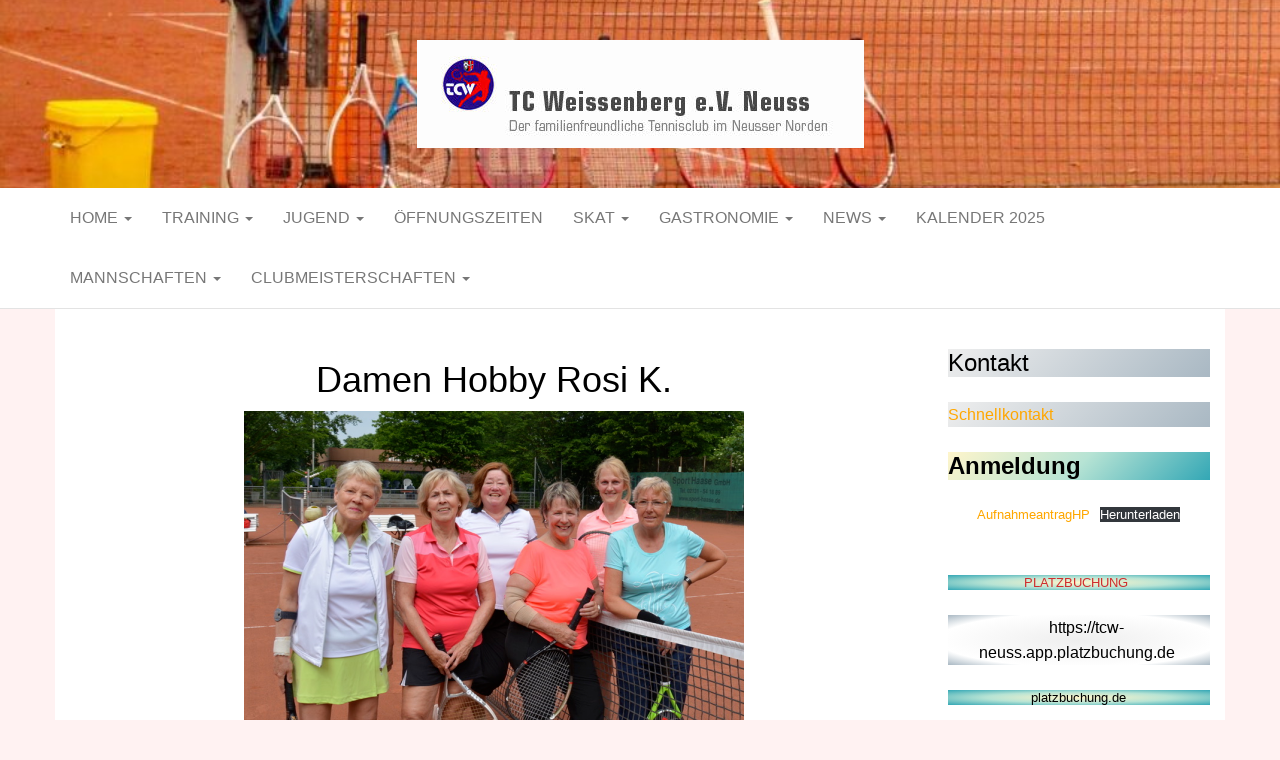

--- FILE ---
content_type: text/html; charset=UTF-8
request_url: https://tcw-neuss.de/damen-hobby/
body_size: 16791
content:
<!DOCTYPE html>
<html lang="de">
	<head>
		<meta http-equiv="content-type" content="text/html; charset=UTF-8" />
		<meta http-equiv="X-UA-Compatible" content="IE=edge">
		<meta name="viewport" content="width=device-width, initial-scale=1">
		<link rel="pingback" href="https://tcw-neuss.de/xmlrpc.php" />
		<title>Damen Hobby Rosi K. &#8211; TC Weissenberg e.V. Neuss</title>
<meta name='robots' content='max-image-preview:large' />
<link rel="alternate" type="application/rss+xml" title="TC Weissenberg e.V. Neuss &raquo; Feed" href="https://tcw-neuss.de/feed/" />
<link rel="alternate" type="application/rss+xml" title="TC Weissenberg e.V. Neuss &raquo; Kommentar-Feed" href="https://tcw-neuss.de/comments/feed/" />
<link rel="alternate" type="text/calendar" title="TC Weissenberg e.V. Neuss &raquo; iCal Feed" href="https://tcw-neuss.de/events/?ical=1" />
<link rel="alternate" title="oEmbed (JSON)" type="application/json+oembed" href="https://tcw-neuss.de/wp-json/oembed/1.0/embed?url=https%3A%2F%2Ftcw-neuss.de%2Fdamen-hobby%2F" />
<link rel="alternate" title="oEmbed (XML)" type="text/xml+oembed" href="https://tcw-neuss.de/wp-json/oembed/1.0/embed?url=https%3A%2F%2Ftcw-neuss.de%2Fdamen-hobby%2F&#038;format=xml" />
<style id='wp-img-auto-sizes-contain-inline-css' type='text/css'>
img:is([sizes=auto i],[sizes^="auto," i]){contain-intrinsic-size:3000px 1500px}
/*# sourceURL=wp-img-auto-sizes-contain-inline-css */
</style>
<style id='wp-emoji-styles-inline-css' type='text/css'>

	img.wp-smiley, img.emoji {
		display: inline !important;
		border: none !important;
		box-shadow: none !important;
		height: 1em !important;
		width: 1em !important;
		margin: 0 0.07em !important;
		vertical-align: -0.1em !important;
		background: none !important;
		padding: 0 !important;
	}
/*# sourceURL=wp-emoji-styles-inline-css */
</style>
<link rel='stylesheet' id='wp-block-library-css' href='https://tcw-neuss.de/wp-includes/css/dist/block-library/style.min.css?ver=6.9' type='text/css' media='all' />
<style id='wp-block-file-inline-css' type='text/css'>
.wp-block-file{box-sizing:border-box}.wp-block-file:not(.wp-element-button){font-size:.8em}.wp-block-file.aligncenter{text-align:center}.wp-block-file.alignright{text-align:right}.wp-block-file *+.wp-block-file__button{margin-left:.75em}:where(.wp-block-file){margin-bottom:1.5em}.wp-block-file__embed{margin-bottom:1em}:where(.wp-block-file__button){border-radius:2em;display:inline-block;padding:.5em 1em}:where(.wp-block-file__button):where(a):active,:where(.wp-block-file__button):where(a):focus,:where(.wp-block-file__button):where(a):hover,:where(.wp-block-file__button):where(a):visited{box-shadow:none;color:#fff;opacity:.85;text-decoration:none}
/*# sourceURL=https://tcw-neuss.de/wp-includes/blocks/file/style.min.css */
</style>
<style id='wp-block-gallery-inline-css' type='text/css'>
.blocks-gallery-grid:not(.has-nested-images),.wp-block-gallery:not(.has-nested-images){display:flex;flex-wrap:wrap;list-style-type:none;margin:0;padding:0}.blocks-gallery-grid:not(.has-nested-images) .blocks-gallery-image,.blocks-gallery-grid:not(.has-nested-images) .blocks-gallery-item,.wp-block-gallery:not(.has-nested-images) .blocks-gallery-image,.wp-block-gallery:not(.has-nested-images) .blocks-gallery-item{display:flex;flex-direction:column;flex-grow:1;justify-content:center;margin:0 1em 1em 0;position:relative;width:calc(50% - 1em)}.blocks-gallery-grid:not(.has-nested-images) .blocks-gallery-image:nth-of-type(2n),.blocks-gallery-grid:not(.has-nested-images) .blocks-gallery-item:nth-of-type(2n),.wp-block-gallery:not(.has-nested-images) .blocks-gallery-image:nth-of-type(2n),.wp-block-gallery:not(.has-nested-images) .blocks-gallery-item:nth-of-type(2n){margin-right:0}.blocks-gallery-grid:not(.has-nested-images) .blocks-gallery-image figure,.blocks-gallery-grid:not(.has-nested-images) .blocks-gallery-item figure,.wp-block-gallery:not(.has-nested-images) .blocks-gallery-image figure,.wp-block-gallery:not(.has-nested-images) .blocks-gallery-item figure{align-items:flex-end;display:flex;height:100%;justify-content:flex-start;margin:0}.blocks-gallery-grid:not(.has-nested-images) .blocks-gallery-image img,.blocks-gallery-grid:not(.has-nested-images) .blocks-gallery-item img,.wp-block-gallery:not(.has-nested-images) .blocks-gallery-image img,.wp-block-gallery:not(.has-nested-images) .blocks-gallery-item img{display:block;height:auto;max-width:100%;width:auto}.blocks-gallery-grid:not(.has-nested-images) .blocks-gallery-image figcaption,.blocks-gallery-grid:not(.has-nested-images) .blocks-gallery-item figcaption,.wp-block-gallery:not(.has-nested-images) .blocks-gallery-image figcaption,.wp-block-gallery:not(.has-nested-images) .blocks-gallery-item figcaption{background:linear-gradient(0deg,#000000b3,#0000004d 70%,#0000);bottom:0;box-sizing:border-box;color:#fff;font-size:.8em;margin:0;max-height:100%;overflow:auto;padding:3em .77em .7em;position:absolute;text-align:center;width:100%;z-index:2}.blocks-gallery-grid:not(.has-nested-images) .blocks-gallery-image figcaption img,.blocks-gallery-grid:not(.has-nested-images) .blocks-gallery-item figcaption img,.wp-block-gallery:not(.has-nested-images) .blocks-gallery-image figcaption img,.wp-block-gallery:not(.has-nested-images) .blocks-gallery-item figcaption img{display:inline}.blocks-gallery-grid:not(.has-nested-images) figcaption,.wp-block-gallery:not(.has-nested-images) figcaption{flex-grow:1}.blocks-gallery-grid:not(.has-nested-images).is-cropped .blocks-gallery-image a,.blocks-gallery-grid:not(.has-nested-images).is-cropped .blocks-gallery-image img,.blocks-gallery-grid:not(.has-nested-images).is-cropped .blocks-gallery-item a,.blocks-gallery-grid:not(.has-nested-images).is-cropped .blocks-gallery-item img,.wp-block-gallery:not(.has-nested-images).is-cropped .blocks-gallery-image a,.wp-block-gallery:not(.has-nested-images).is-cropped .blocks-gallery-image img,.wp-block-gallery:not(.has-nested-images).is-cropped .blocks-gallery-item a,.wp-block-gallery:not(.has-nested-images).is-cropped .blocks-gallery-item img{flex:1;height:100%;object-fit:cover;width:100%}.blocks-gallery-grid:not(.has-nested-images).columns-1 .blocks-gallery-image,.blocks-gallery-grid:not(.has-nested-images).columns-1 .blocks-gallery-item,.wp-block-gallery:not(.has-nested-images).columns-1 .blocks-gallery-image,.wp-block-gallery:not(.has-nested-images).columns-1 .blocks-gallery-item{margin-right:0;width:100%}@media (min-width:600px){.blocks-gallery-grid:not(.has-nested-images).columns-3 .blocks-gallery-image,.blocks-gallery-grid:not(.has-nested-images).columns-3 .blocks-gallery-item,.wp-block-gallery:not(.has-nested-images).columns-3 .blocks-gallery-image,.wp-block-gallery:not(.has-nested-images).columns-3 .blocks-gallery-item{margin-right:1em;width:calc(33.33333% - .66667em)}.blocks-gallery-grid:not(.has-nested-images).columns-4 .blocks-gallery-image,.blocks-gallery-grid:not(.has-nested-images).columns-4 .blocks-gallery-item,.wp-block-gallery:not(.has-nested-images).columns-4 .blocks-gallery-image,.wp-block-gallery:not(.has-nested-images).columns-4 .blocks-gallery-item{margin-right:1em;width:calc(25% - .75em)}.blocks-gallery-grid:not(.has-nested-images).columns-5 .blocks-gallery-image,.blocks-gallery-grid:not(.has-nested-images).columns-5 .blocks-gallery-item,.wp-block-gallery:not(.has-nested-images).columns-5 .blocks-gallery-image,.wp-block-gallery:not(.has-nested-images).columns-5 .blocks-gallery-item{margin-right:1em;width:calc(20% - .8em)}.blocks-gallery-grid:not(.has-nested-images).columns-6 .blocks-gallery-image,.blocks-gallery-grid:not(.has-nested-images).columns-6 .blocks-gallery-item,.wp-block-gallery:not(.has-nested-images).columns-6 .blocks-gallery-image,.wp-block-gallery:not(.has-nested-images).columns-6 .blocks-gallery-item{margin-right:1em;width:calc(16.66667% - .83333em)}.blocks-gallery-grid:not(.has-nested-images).columns-7 .blocks-gallery-image,.blocks-gallery-grid:not(.has-nested-images).columns-7 .blocks-gallery-item,.wp-block-gallery:not(.has-nested-images).columns-7 .blocks-gallery-image,.wp-block-gallery:not(.has-nested-images).columns-7 .blocks-gallery-item{margin-right:1em;width:calc(14.28571% - .85714em)}.blocks-gallery-grid:not(.has-nested-images).columns-8 .blocks-gallery-image,.blocks-gallery-grid:not(.has-nested-images).columns-8 .blocks-gallery-item,.wp-block-gallery:not(.has-nested-images).columns-8 .blocks-gallery-image,.wp-block-gallery:not(.has-nested-images).columns-8 .blocks-gallery-item{margin-right:1em;width:calc(12.5% - .875em)}.blocks-gallery-grid:not(.has-nested-images).columns-1 .blocks-gallery-image:nth-of-type(1n),.blocks-gallery-grid:not(.has-nested-images).columns-1 .blocks-gallery-item:nth-of-type(1n),.blocks-gallery-grid:not(.has-nested-images).columns-2 .blocks-gallery-image:nth-of-type(2n),.blocks-gallery-grid:not(.has-nested-images).columns-2 .blocks-gallery-item:nth-of-type(2n),.blocks-gallery-grid:not(.has-nested-images).columns-3 .blocks-gallery-image:nth-of-type(3n),.blocks-gallery-grid:not(.has-nested-images).columns-3 .blocks-gallery-item:nth-of-type(3n),.blocks-gallery-grid:not(.has-nested-images).columns-4 .blocks-gallery-image:nth-of-type(4n),.blocks-gallery-grid:not(.has-nested-images).columns-4 .blocks-gallery-item:nth-of-type(4n),.blocks-gallery-grid:not(.has-nested-images).columns-5 .blocks-gallery-image:nth-of-type(5n),.blocks-gallery-grid:not(.has-nested-images).columns-5 .blocks-gallery-item:nth-of-type(5n),.blocks-gallery-grid:not(.has-nested-images).columns-6 .blocks-gallery-image:nth-of-type(6n),.blocks-gallery-grid:not(.has-nested-images).columns-6 .blocks-gallery-item:nth-of-type(6n),.blocks-gallery-grid:not(.has-nested-images).columns-7 .blocks-gallery-image:nth-of-type(7n),.blocks-gallery-grid:not(.has-nested-images).columns-7 .blocks-gallery-item:nth-of-type(7n),.blocks-gallery-grid:not(.has-nested-images).columns-8 .blocks-gallery-image:nth-of-type(8n),.blocks-gallery-grid:not(.has-nested-images).columns-8 .blocks-gallery-item:nth-of-type(8n),.wp-block-gallery:not(.has-nested-images).columns-1 .blocks-gallery-image:nth-of-type(1n),.wp-block-gallery:not(.has-nested-images).columns-1 .blocks-gallery-item:nth-of-type(1n),.wp-block-gallery:not(.has-nested-images).columns-2 .blocks-gallery-image:nth-of-type(2n),.wp-block-gallery:not(.has-nested-images).columns-2 .blocks-gallery-item:nth-of-type(2n),.wp-block-gallery:not(.has-nested-images).columns-3 .blocks-gallery-image:nth-of-type(3n),.wp-block-gallery:not(.has-nested-images).columns-3 .blocks-gallery-item:nth-of-type(3n),.wp-block-gallery:not(.has-nested-images).columns-4 .blocks-gallery-image:nth-of-type(4n),.wp-block-gallery:not(.has-nested-images).columns-4 .blocks-gallery-item:nth-of-type(4n),.wp-block-gallery:not(.has-nested-images).columns-5 .blocks-gallery-image:nth-of-type(5n),.wp-block-gallery:not(.has-nested-images).columns-5 .blocks-gallery-item:nth-of-type(5n),.wp-block-gallery:not(.has-nested-images).columns-6 .blocks-gallery-image:nth-of-type(6n),.wp-block-gallery:not(.has-nested-images).columns-6 .blocks-gallery-item:nth-of-type(6n),.wp-block-gallery:not(.has-nested-images).columns-7 .blocks-gallery-image:nth-of-type(7n),.wp-block-gallery:not(.has-nested-images).columns-7 .blocks-gallery-item:nth-of-type(7n),.wp-block-gallery:not(.has-nested-images).columns-8 .blocks-gallery-image:nth-of-type(8n),.wp-block-gallery:not(.has-nested-images).columns-8 .blocks-gallery-item:nth-of-type(8n){margin-right:0}}.blocks-gallery-grid:not(.has-nested-images) .blocks-gallery-image:last-child,.blocks-gallery-grid:not(.has-nested-images) .blocks-gallery-item:last-child,.wp-block-gallery:not(.has-nested-images) .blocks-gallery-image:last-child,.wp-block-gallery:not(.has-nested-images) .blocks-gallery-item:last-child{margin-right:0}.blocks-gallery-grid:not(.has-nested-images).alignleft,.blocks-gallery-grid:not(.has-nested-images).alignright,.wp-block-gallery:not(.has-nested-images).alignleft,.wp-block-gallery:not(.has-nested-images).alignright{max-width:420px;width:100%}.blocks-gallery-grid:not(.has-nested-images).aligncenter .blocks-gallery-item figure,.wp-block-gallery:not(.has-nested-images).aligncenter .blocks-gallery-item figure{justify-content:center}.wp-block-gallery:not(.is-cropped) .blocks-gallery-item{align-self:flex-start}figure.wp-block-gallery.has-nested-images{align-items:normal}.wp-block-gallery.has-nested-images figure.wp-block-image:not(#individual-image){margin:0;width:calc(50% - var(--wp--style--unstable-gallery-gap, 16px)/2)}.wp-block-gallery.has-nested-images figure.wp-block-image{box-sizing:border-box;display:flex;flex-direction:column;flex-grow:1;justify-content:center;max-width:100%;position:relative}.wp-block-gallery.has-nested-images figure.wp-block-image>a,.wp-block-gallery.has-nested-images figure.wp-block-image>div{flex-direction:column;flex-grow:1;margin:0}.wp-block-gallery.has-nested-images figure.wp-block-image img{display:block;height:auto;max-width:100%!important;width:auto}.wp-block-gallery.has-nested-images figure.wp-block-image figcaption,.wp-block-gallery.has-nested-images figure.wp-block-image:has(figcaption):before{bottom:0;left:0;max-height:100%;position:absolute;right:0}.wp-block-gallery.has-nested-images figure.wp-block-image:has(figcaption):before{backdrop-filter:blur(3px);content:"";height:100%;-webkit-mask-image:linear-gradient(0deg,#000 20%,#0000);mask-image:linear-gradient(0deg,#000 20%,#0000);max-height:40%;pointer-events:none}.wp-block-gallery.has-nested-images figure.wp-block-image figcaption{box-sizing:border-box;color:#fff;font-size:13px;margin:0;overflow:auto;padding:1em;text-align:center;text-shadow:0 0 1.5px #000}.wp-block-gallery.has-nested-images figure.wp-block-image figcaption::-webkit-scrollbar{height:12px;width:12px}.wp-block-gallery.has-nested-images figure.wp-block-image figcaption::-webkit-scrollbar-track{background-color:initial}.wp-block-gallery.has-nested-images figure.wp-block-image figcaption::-webkit-scrollbar-thumb{background-clip:padding-box;background-color:initial;border:3px solid #0000;border-radius:8px}.wp-block-gallery.has-nested-images figure.wp-block-image figcaption:focus-within::-webkit-scrollbar-thumb,.wp-block-gallery.has-nested-images figure.wp-block-image figcaption:focus::-webkit-scrollbar-thumb,.wp-block-gallery.has-nested-images figure.wp-block-image figcaption:hover::-webkit-scrollbar-thumb{background-color:#fffc}.wp-block-gallery.has-nested-images figure.wp-block-image figcaption{scrollbar-color:#0000 #0000;scrollbar-gutter:stable both-edges;scrollbar-width:thin}.wp-block-gallery.has-nested-images figure.wp-block-image figcaption:focus,.wp-block-gallery.has-nested-images figure.wp-block-image figcaption:focus-within,.wp-block-gallery.has-nested-images figure.wp-block-image figcaption:hover{scrollbar-color:#fffc #0000}.wp-block-gallery.has-nested-images figure.wp-block-image figcaption{will-change:transform}@media (hover:none){.wp-block-gallery.has-nested-images figure.wp-block-image figcaption{scrollbar-color:#fffc #0000}}.wp-block-gallery.has-nested-images figure.wp-block-image figcaption{background:linear-gradient(0deg,#0006,#0000)}.wp-block-gallery.has-nested-images figure.wp-block-image figcaption img{display:inline}.wp-block-gallery.has-nested-images figure.wp-block-image figcaption a{color:inherit}.wp-block-gallery.has-nested-images figure.wp-block-image.has-custom-border img{box-sizing:border-box}.wp-block-gallery.has-nested-images figure.wp-block-image.has-custom-border>a,.wp-block-gallery.has-nested-images figure.wp-block-image.has-custom-border>div,.wp-block-gallery.has-nested-images figure.wp-block-image.is-style-rounded>a,.wp-block-gallery.has-nested-images figure.wp-block-image.is-style-rounded>div{flex:1 1 auto}.wp-block-gallery.has-nested-images figure.wp-block-image.has-custom-border figcaption,.wp-block-gallery.has-nested-images figure.wp-block-image.is-style-rounded figcaption{background:none;color:inherit;flex:initial;margin:0;padding:10px 10px 9px;position:relative;text-shadow:none}.wp-block-gallery.has-nested-images figure.wp-block-image.has-custom-border:before,.wp-block-gallery.has-nested-images figure.wp-block-image.is-style-rounded:before{content:none}.wp-block-gallery.has-nested-images figcaption{flex-basis:100%;flex-grow:1;text-align:center}.wp-block-gallery.has-nested-images:not(.is-cropped) figure.wp-block-image:not(#individual-image){margin-bottom:auto;margin-top:0}.wp-block-gallery.has-nested-images.is-cropped figure.wp-block-image:not(#individual-image){align-self:inherit}.wp-block-gallery.has-nested-images.is-cropped figure.wp-block-image:not(#individual-image)>a,.wp-block-gallery.has-nested-images.is-cropped figure.wp-block-image:not(#individual-image)>div:not(.components-drop-zone){display:flex}.wp-block-gallery.has-nested-images.is-cropped figure.wp-block-image:not(#individual-image) a,.wp-block-gallery.has-nested-images.is-cropped figure.wp-block-image:not(#individual-image) img{flex:1 0 0%;height:100%;object-fit:cover;width:100%}.wp-block-gallery.has-nested-images.columns-1 figure.wp-block-image:not(#individual-image){width:100%}@media (min-width:600px){.wp-block-gallery.has-nested-images.columns-3 figure.wp-block-image:not(#individual-image){width:calc(33.33333% - var(--wp--style--unstable-gallery-gap, 16px)*.66667)}.wp-block-gallery.has-nested-images.columns-4 figure.wp-block-image:not(#individual-image){width:calc(25% - var(--wp--style--unstable-gallery-gap, 16px)*.75)}.wp-block-gallery.has-nested-images.columns-5 figure.wp-block-image:not(#individual-image){width:calc(20% - var(--wp--style--unstable-gallery-gap, 16px)*.8)}.wp-block-gallery.has-nested-images.columns-6 figure.wp-block-image:not(#individual-image){width:calc(16.66667% - var(--wp--style--unstable-gallery-gap, 16px)*.83333)}.wp-block-gallery.has-nested-images.columns-7 figure.wp-block-image:not(#individual-image){width:calc(14.28571% - var(--wp--style--unstable-gallery-gap, 16px)*.85714)}.wp-block-gallery.has-nested-images.columns-8 figure.wp-block-image:not(#individual-image){width:calc(12.5% - var(--wp--style--unstable-gallery-gap, 16px)*.875)}.wp-block-gallery.has-nested-images.columns-default figure.wp-block-image:not(#individual-image){width:calc(33.33% - var(--wp--style--unstable-gallery-gap, 16px)*.66667)}.wp-block-gallery.has-nested-images.columns-default figure.wp-block-image:not(#individual-image):first-child:nth-last-child(2),.wp-block-gallery.has-nested-images.columns-default figure.wp-block-image:not(#individual-image):first-child:nth-last-child(2)~figure.wp-block-image:not(#individual-image){width:calc(50% - var(--wp--style--unstable-gallery-gap, 16px)*.5)}.wp-block-gallery.has-nested-images.columns-default figure.wp-block-image:not(#individual-image):first-child:last-child{width:100%}}.wp-block-gallery.has-nested-images.alignleft,.wp-block-gallery.has-nested-images.alignright{max-width:420px;width:100%}.wp-block-gallery.has-nested-images.aligncenter{justify-content:center}
/*# sourceURL=https://tcw-neuss.de/wp-includes/blocks/gallery/style.min.css */
</style>
<style id='wp-block-heading-inline-css' type='text/css'>
h1:where(.wp-block-heading).has-background,h2:where(.wp-block-heading).has-background,h3:where(.wp-block-heading).has-background,h4:where(.wp-block-heading).has-background,h5:where(.wp-block-heading).has-background,h6:where(.wp-block-heading).has-background{padding:1.25em 2.375em}h1.has-text-align-left[style*=writing-mode]:where([style*=vertical-lr]),h1.has-text-align-right[style*=writing-mode]:where([style*=vertical-rl]),h2.has-text-align-left[style*=writing-mode]:where([style*=vertical-lr]),h2.has-text-align-right[style*=writing-mode]:where([style*=vertical-rl]),h3.has-text-align-left[style*=writing-mode]:where([style*=vertical-lr]),h3.has-text-align-right[style*=writing-mode]:where([style*=vertical-rl]),h4.has-text-align-left[style*=writing-mode]:where([style*=vertical-lr]),h4.has-text-align-right[style*=writing-mode]:where([style*=vertical-rl]),h5.has-text-align-left[style*=writing-mode]:where([style*=vertical-lr]),h5.has-text-align-right[style*=writing-mode]:where([style*=vertical-rl]),h6.has-text-align-left[style*=writing-mode]:where([style*=vertical-lr]),h6.has-text-align-right[style*=writing-mode]:where([style*=vertical-rl]){rotate:180deg}
/*# sourceURL=https://tcw-neuss.de/wp-includes/blocks/heading/style.min.css */
</style>
<style id='wp-block-image-inline-css' type='text/css'>
.wp-block-image>a,.wp-block-image>figure>a{display:inline-block}.wp-block-image img{box-sizing:border-box;height:auto;max-width:100%;vertical-align:bottom}@media not (prefers-reduced-motion){.wp-block-image img.hide{visibility:hidden}.wp-block-image img.show{animation:show-content-image .4s}}.wp-block-image[style*=border-radius] img,.wp-block-image[style*=border-radius]>a{border-radius:inherit}.wp-block-image.has-custom-border img{box-sizing:border-box}.wp-block-image.aligncenter{text-align:center}.wp-block-image.alignfull>a,.wp-block-image.alignwide>a{width:100%}.wp-block-image.alignfull img,.wp-block-image.alignwide img{height:auto;width:100%}.wp-block-image .aligncenter,.wp-block-image .alignleft,.wp-block-image .alignright,.wp-block-image.aligncenter,.wp-block-image.alignleft,.wp-block-image.alignright{display:table}.wp-block-image .aligncenter>figcaption,.wp-block-image .alignleft>figcaption,.wp-block-image .alignright>figcaption,.wp-block-image.aligncenter>figcaption,.wp-block-image.alignleft>figcaption,.wp-block-image.alignright>figcaption{caption-side:bottom;display:table-caption}.wp-block-image .alignleft{float:left;margin:.5em 1em .5em 0}.wp-block-image .alignright{float:right;margin:.5em 0 .5em 1em}.wp-block-image .aligncenter{margin-left:auto;margin-right:auto}.wp-block-image :where(figcaption){margin-bottom:1em;margin-top:.5em}.wp-block-image.is-style-circle-mask img{border-radius:9999px}@supports ((-webkit-mask-image:none) or (mask-image:none)) or (-webkit-mask-image:none){.wp-block-image.is-style-circle-mask img{border-radius:0;-webkit-mask-image:url('data:image/svg+xml;utf8,<svg viewBox="0 0 100 100" xmlns="http://www.w3.org/2000/svg"><circle cx="50" cy="50" r="50"/></svg>');mask-image:url('data:image/svg+xml;utf8,<svg viewBox="0 0 100 100" xmlns="http://www.w3.org/2000/svg"><circle cx="50" cy="50" r="50"/></svg>');mask-mode:alpha;-webkit-mask-position:center;mask-position:center;-webkit-mask-repeat:no-repeat;mask-repeat:no-repeat;-webkit-mask-size:contain;mask-size:contain}}:root :where(.wp-block-image.is-style-rounded img,.wp-block-image .is-style-rounded img){border-radius:9999px}.wp-block-image figure{margin:0}.wp-lightbox-container{display:flex;flex-direction:column;position:relative}.wp-lightbox-container img{cursor:zoom-in}.wp-lightbox-container img:hover+button{opacity:1}.wp-lightbox-container button{align-items:center;backdrop-filter:blur(16px) saturate(180%);background-color:#5a5a5a40;border:none;border-radius:4px;cursor:zoom-in;display:flex;height:20px;justify-content:center;opacity:0;padding:0;position:absolute;right:16px;text-align:center;top:16px;width:20px;z-index:100}@media not (prefers-reduced-motion){.wp-lightbox-container button{transition:opacity .2s ease}}.wp-lightbox-container button:focus-visible{outline:3px auto #5a5a5a40;outline:3px auto -webkit-focus-ring-color;outline-offset:3px}.wp-lightbox-container button:hover{cursor:pointer;opacity:1}.wp-lightbox-container button:focus{opacity:1}.wp-lightbox-container button:focus,.wp-lightbox-container button:hover,.wp-lightbox-container button:not(:hover):not(:active):not(.has-background){background-color:#5a5a5a40;border:none}.wp-lightbox-overlay{box-sizing:border-box;cursor:zoom-out;height:100vh;left:0;overflow:hidden;position:fixed;top:0;visibility:hidden;width:100%;z-index:100000}.wp-lightbox-overlay .close-button{align-items:center;cursor:pointer;display:flex;justify-content:center;min-height:40px;min-width:40px;padding:0;position:absolute;right:calc(env(safe-area-inset-right) + 16px);top:calc(env(safe-area-inset-top) + 16px);z-index:5000000}.wp-lightbox-overlay .close-button:focus,.wp-lightbox-overlay .close-button:hover,.wp-lightbox-overlay .close-button:not(:hover):not(:active):not(.has-background){background:none;border:none}.wp-lightbox-overlay .lightbox-image-container{height:var(--wp--lightbox-container-height);left:50%;overflow:hidden;position:absolute;top:50%;transform:translate(-50%,-50%);transform-origin:top left;width:var(--wp--lightbox-container-width);z-index:9999999999}.wp-lightbox-overlay .wp-block-image{align-items:center;box-sizing:border-box;display:flex;height:100%;justify-content:center;margin:0;position:relative;transform-origin:0 0;width:100%;z-index:3000000}.wp-lightbox-overlay .wp-block-image img{height:var(--wp--lightbox-image-height);min-height:var(--wp--lightbox-image-height);min-width:var(--wp--lightbox-image-width);width:var(--wp--lightbox-image-width)}.wp-lightbox-overlay .wp-block-image figcaption{display:none}.wp-lightbox-overlay button{background:none;border:none}.wp-lightbox-overlay .scrim{background-color:#fff;height:100%;opacity:.9;position:absolute;width:100%;z-index:2000000}.wp-lightbox-overlay.active{visibility:visible}@media not (prefers-reduced-motion){.wp-lightbox-overlay.active{animation:turn-on-visibility .25s both}.wp-lightbox-overlay.active img{animation:turn-on-visibility .35s both}.wp-lightbox-overlay.show-closing-animation:not(.active){animation:turn-off-visibility .35s both}.wp-lightbox-overlay.show-closing-animation:not(.active) img{animation:turn-off-visibility .25s both}.wp-lightbox-overlay.zoom.active{animation:none;opacity:1;visibility:visible}.wp-lightbox-overlay.zoom.active .lightbox-image-container{animation:lightbox-zoom-in .4s}.wp-lightbox-overlay.zoom.active .lightbox-image-container img{animation:none}.wp-lightbox-overlay.zoom.active .scrim{animation:turn-on-visibility .4s forwards}.wp-lightbox-overlay.zoom.show-closing-animation:not(.active){animation:none}.wp-lightbox-overlay.zoom.show-closing-animation:not(.active) .lightbox-image-container{animation:lightbox-zoom-out .4s}.wp-lightbox-overlay.zoom.show-closing-animation:not(.active) .lightbox-image-container img{animation:none}.wp-lightbox-overlay.zoom.show-closing-animation:not(.active) .scrim{animation:turn-off-visibility .4s forwards}}@keyframes show-content-image{0%{visibility:hidden}99%{visibility:hidden}to{visibility:visible}}@keyframes turn-on-visibility{0%{opacity:0}to{opacity:1}}@keyframes turn-off-visibility{0%{opacity:1;visibility:visible}99%{opacity:0;visibility:visible}to{opacity:0;visibility:hidden}}@keyframes lightbox-zoom-in{0%{transform:translate(calc((-100vw + var(--wp--lightbox-scrollbar-width))/2 + var(--wp--lightbox-initial-left-position)),calc(-50vh + var(--wp--lightbox-initial-top-position))) scale(var(--wp--lightbox-scale))}to{transform:translate(-50%,-50%) scale(1)}}@keyframes lightbox-zoom-out{0%{transform:translate(-50%,-50%) scale(1);visibility:visible}99%{visibility:visible}to{transform:translate(calc((-100vw + var(--wp--lightbox-scrollbar-width))/2 + var(--wp--lightbox-initial-left-position)),calc(-50vh + var(--wp--lightbox-initial-top-position))) scale(var(--wp--lightbox-scale));visibility:hidden}}
/*# sourceURL=https://tcw-neuss.de/wp-includes/blocks/image/style.min.css */
</style>
<style id='wp-block-columns-inline-css' type='text/css'>
.wp-block-columns{box-sizing:border-box;display:flex;flex-wrap:wrap!important}@media (min-width:782px){.wp-block-columns{flex-wrap:nowrap!important}}.wp-block-columns{align-items:normal!important}.wp-block-columns.are-vertically-aligned-top{align-items:flex-start}.wp-block-columns.are-vertically-aligned-center{align-items:center}.wp-block-columns.are-vertically-aligned-bottom{align-items:flex-end}@media (max-width:781px){.wp-block-columns:not(.is-not-stacked-on-mobile)>.wp-block-column{flex-basis:100%!important}}@media (min-width:782px){.wp-block-columns:not(.is-not-stacked-on-mobile)>.wp-block-column{flex-basis:0;flex-grow:1}.wp-block-columns:not(.is-not-stacked-on-mobile)>.wp-block-column[style*=flex-basis]{flex-grow:0}}.wp-block-columns.is-not-stacked-on-mobile{flex-wrap:nowrap!important}.wp-block-columns.is-not-stacked-on-mobile>.wp-block-column{flex-basis:0;flex-grow:1}.wp-block-columns.is-not-stacked-on-mobile>.wp-block-column[style*=flex-basis]{flex-grow:0}:where(.wp-block-columns){margin-bottom:1.75em}:where(.wp-block-columns.has-background){padding:1.25em 2.375em}.wp-block-column{flex-grow:1;min-width:0;overflow-wrap:break-word;word-break:break-word}.wp-block-column.is-vertically-aligned-top{align-self:flex-start}.wp-block-column.is-vertically-aligned-center{align-self:center}.wp-block-column.is-vertically-aligned-bottom{align-self:flex-end}.wp-block-column.is-vertically-aligned-stretch{align-self:stretch}.wp-block-column.is-vertically-aligned-bottom,.wp-block-column.is-vertically-aligned-center,.wp-block-column.is-vertically-aligned-top{width:100%}
/*# sourceURL=https://tcw-neuss.de/wp-includes/blocks/columns/style.min.css */
</style>
<style id='wp-block-paragraph-inline-css' type='text/css'>
.is-small-text{font-size:.875em}.is-regular-text{font-size:1em}.is-large-text{font-size:2.25em}.is-larger-text{font-size:3em}.has-drop-cap:not(:focus):first-letter{float:left;font-size:8.4em;font-style:normal;font-weight:100;line-height:.68;margin:.05em .1em 0 0;text-transform:uppercase}body.rtl .has-drop-cap:not(:focus):first-letter{float:none;margin-left:.1em}p.has-drop-cap.has-background{overflow:hidden}:root :where(p.has-background){padding:1.25em 2.375em}:where(p.has-text-color:not(.has-link-color)) a{color:inherit}p.has-text-align-left[style*="writing-mode:vertical-lr"],p.has-text-align-right[style*="writing-mode:vertical-rl"]{rotate:180deg}
/*# sourceURL=https://tcw-neuss.de/wp-includes/blocks/paragraph/style.min.css */
</style>
<style id='global-styles-inline-css' type='text/css'>
:root{--wp--preset--aspect-ratio--square: 1;--wp--preset--aspect-ratio--4-3: 4/3;--wp--preset--aspect-ratio--3-4: 3/4;--wp--preset--aspect-ratio--3-2: 3/2;--wp--preset--aspect-ratio--2-3: 2/3;--wp--preset--aspect-ratio--16-9: 16/9;--wp--preset--aspect-ratio--9-16: 9/16;--wp--preset--color--black: #000000;--wp--preset--color--cyan-bluish-gray: #abb8c3;--wp--preset--color--white: #ffffff;--wp--preset--color--pale-pink: #f78da7;--wp--preset--color--vivid-red: #cf2e2e;--wp--preset--color--luminous-vivid-orange: #ff6900;--wp--preset--color--luminous-vivid-amber: #fcb900;--wp--preset--color--light-green-cyan: #7bdcb5;--wp--preset--color--vivid-green-cyan: #00d084;--wp--preset--color--pale-cyan-blue: #8ed1fc;--wp--preset--color--vivid-cyan-blue: #0693e3;--wp--preset--color--vivid-purple: #9b51e0;--wp--preset--gradient--vivid-cyan-blue-to-vivid-purple: linear-gradient(135deg,rgb(6,147,227) 0%,rgb(155,81,224) 100%);--wp--preset--gradient--light-green-cyan-to-vivid-green-cyan: linear-gradient(135deg,rgb(122,220,180) 0%,rgb(0,208,130) 100%);--wp--preset--gradient--luminous-vivid-amber-to-luminous-vivid-orange: linear-gradient(135deg,rgb(252,185,0) 0%,rgb(255,105,0) 100%);--wp--preset--gradient--luminous-vivid-orange-to-vivid-red: linear-gradient(135deg,rgb(255,105,0) 0%,rgb(207,46,46) 100%);--wp--preset--gradient--very-light-gray-to-cyan-bluish-gray: linear-gradient(135deg,rgb(238,238,238) 0%,rgb(169,184,195) 100%);--wp--preset--gradient--cool-to-warm-spectrum: linear-gradient(135deg,rgb(74,234,220) 0%,rgb(151,120,209) 20%,rgb(207,42,186) 40%,rgb(238,44,130) 60%,rgb(251,105,98) 80%,rgb(254,248,76) 100%);--wp--preset--gradient--blush-light-purple: linear-gradient(135deg,rgb(255,206,236) 0%,rgb(152,150,240) 100%);--wp--preset--gradient--blush-bordeaux: linear-gradient(135deg,rgb(254,205,165) 0%,rgb(254,45,45) 50%,rgb(107,0,62) 100%);--wp--preset--gradient--luminous-dusk: linear-gradient(135deg,rgb(255,203,112) 0%,rgb(199,81,192) 50%,rgb(65,88,208) 100%);--wp--preset--gradient--pale-ocean: linear-gradient(135deg,rgb(255,245,203) 0%,rgb(182,227,212) 50%,rgb(51,167,181) 100%);--wp--preset--gradient--electric-grass: linear-gradient(135deg,rgb(202,248,128) 0%,rgb(113,206,126) 100%);--wp--preset--gradient--midnight: linear-gradient(135deg,rgb(2,3,129) 0%,rgb(40,116,252) 100%);--wp--preset--font-size--small: 13px;--wp--preset--font-size--medium: 20px;--wp--preset--font-size--large: 36px;--wp--preset--font-size--x-large: 42px;--wp--preset--spacing--20: 0.44rem;--wp--preset--spacing--30: 0.67rem;--wp--preset--spacing--40: 1rem;--wp--preset--spacing--50: 1.5rem;--wp--preset--spacing--60: 2.25rem;--wp--preset--spacing--70: 3.38rem;--wp--preset--spacing--80: 5.06rem;--wp--preset--shadow--natural: 6px 6px 9px rgba(0, 0, 0, 0.2);--wp--preset--shadow--deep: 12px 12px 50px rgba(0, 0, 0, 0.4);--wp--preset--shadow--sharp: 6px 6px 0px rgba(0, 0, 0, 0.2);--wp--preset--shadow--outlined: 6px 6px 0px -3px rgb(255, 255, 255), 6px 6px rgb(0, 0, 0);--wp--preset--shadow--crisp: 6px 6px 0px rgb(0, 0, 0);}:where(.is-layout-flex){gap: 0.5em;}:where(.is-layout-grid){gap: 0.5em;}body .is-layout-flex{display: flex;}.is-layout-flex{flex-wrap: wrap;align-items: center;}.is-layout-flex > :is(*, div){margin: 0;}body .is-layout-grid{display: grid;}.is-layout-grid > :is(*, div){margin: 0;}:where(.wp-block-columns.is-layout-flex){gap: 2em;}:where(.wp-block-columns.is-layout-grid){gap: 2em;}:where(.wp-block-post-template.is-layout-flex){gap: 1.25em;}:where(.wp-block-post-template.is-layout-grid){gap: 1.25em;}.has-black-color{color: var(--wp--preset--color--black) !important;}.has-cyan-bluish-gray-color{color: var(--wp--preset--color--cyan-bluish-gray) !important;}.has-white-color{color: var(--wp--preset--color--white) !important;}.has-pale-pink-color{color: var(--wp--preset--color--pale-pink) !important;}.has-vivid-red-color{color: var(--wp--preset--color--vivid-red) !important;}.has-luminous-vivid-orange-color{color: var(--wp--preset--color--luminous-vivid-orange) !important;}.has-luminous-vivid-amber-color{color: var(--wp--preset--color--luminous-vivid-amber) !important;}.has-light-green-cyan-color{color: var(--wp--preset--color--light-green-cyan) !important;}.has-vivid-green-cyan-color{color: var(--wp--preset--color--vivid-green-cyan) !important;}.has-pale-cyan-blue-color{color: var(--wp--preset--color--pale-cyan-blue) !important;}.has-vivid-cyan-blue-color{color: var(--wp--preset--color--vivid-cyan-blue) !important;}.has-vivid-purple-color{color: var(--wp--preset--color--vivid-purple) !important;}.has-black-background-color{background-color: var(--wp--preset--color--black) !important;}.has-cyan-bluish-gray-background-color{background-color: var(--wp--preset--color--cyan-bluish-gray) !important;}.has-white-background-color{background-color: var(--wp--preset--color--white) !important;}.has-pale-pink-background-color{background-color: var(--wp--preset--color--pale-pink) !important;}.has-vivid-red-background-color{background-color: var(--wp--preset--color--vivid-red) !important;}.has-luminous-vivid-orange-background-color{background-color: var(--wp--preset--color--luminous-vivid-orange) !important;}.has-luminous-vivid-amber-background-color{background-color: var(--wp--preset--color--luminous-vivid-amber) !important;}.has-light-green-cyan-background-color{background-color: var(--wp--preset--color--light-green-cyan) !important;}.has-vivid-green-cyan-background-color{background-color: var(--wp--preset--color--vivid-green-cyan) !important;}.has-pale-cyan-blue-background-color{background-color: var(--wp--preset--color--pale-cyan-blue) !important;}.has-vivid-cyan-blue-background-color{background-color: var(--wp--preset--color--vivid-cyan-blue) !important;}.has-vivid-purple-background-color{background-color: var(--wp--preset--color--vivid-purple) !important;}.has-black-border-color{border-color: var(--wp--preset--color--black) !important;}.has-cyan-bluish-gray-border-color{border-color: var(--wp--preset--color--cyan-bluish-gray) !important;}.has-white-border-color{border-color: var(--wp--preset--color--white) !important;}.has-pale-pink-border-color{border-color: var(--wp--preset--color--pale-pink) !important;}.has-vivid-red-border-color{border-color: var(--wp--preset--color--vivid-red) !important;}.has-luminous-vivid-orange-border-color{border-color: var(--wp--preset--color--luminous-vivid-orange) !important;}.has-luminous-vivid-amber-border-color{border-color: var(--wp--preset--color--luminous-vivid-amber) !important;}.has-light-green-cyan-border-color{border-color: var(--wp--preset--color--light-green-cyan) !important;}.has-vivid-green-cyan-border-color{border-color: var(--wp--preset--color--vivid-green-cyan) !important;}.has-pale-cyan-blue-border-color{border-color: var(--wp--preset--color--pale-cyan-blue) !important;}.has-vivid-cyan-blue-border-color{border-color: var(--wp--preset--color--vivid-cyan-blue) !important;}.has-vivid-purple-border-color{border-color: var(--wp--preset--color--vivid-purple) !important;}.has-vivid-cyan-blue-to-vivid-purple-gradient-background{background: var(--wp--preset--gradient--vivid-cyan-blue-to-vivid-purple) !important;}.has-light-green-cyan-to-vivid-green-cyan-gradient-background{background: var(--wp--preset--gradient--light-green-cyan-to-vivid-green-cyan) !important;}.has-luminous-vivid-amber-to-luminous-vivid-orange-gradient-background{background: var(--wp--preset--gradient--luminous-vivid-amber-to-luminous-vivid-orange) !important;}.has-luminous-vivid-orange-to-vivid-red-gradient-background{background: var(--wp--preset--gradient--luminous-vivid-orange-to-vivid-red) !important;}.has-very-light-gray-to-cyan-bluish-gray-gradient-background{background: var(--wp--preset--gradient--very-light-gray-to-cyan-bluish-gray) !important;}.has-cool-to-warm-spectrum-gradient-background{background: var(--wp--preset--gradient--cool-to-warm-spectrum) !important;}.has-blush-light-purple-gradient-background{background: var(--wp--preset--gradient--blush-light-purple) !important;}.has-blush-bordeaux-gradient-background{background: var(--wp--preset--gradient--blush-bordeaux) !important;}.has-luminous-dusk-gradient-background{background: var(--wp--preset--gradient--luminous-dusk) !important;}.has-pale-ocean-gradient-background{background: var(--wp--preset--gradient--pale-ocean) !important;}.has-electric-grass-gradient-background{background: var(--wp--preset--gradient--electric-grass) !important;}.has-midnight-gradient-background{background: var(--wp--preset--gradient--midnight) !important;}.has-small-font-size{font-size: var(--wp--preset--font-size--small) !important;}.has-medium-font-size{font-size: var(--wp--preset--font-size--medium) !important;}.has-large-font-size{font-size: var(--wp--preset--font-size--large) !important;}.has-x-large-font-size{font-size: var(--wp--preset--font-size--x-large) !important;}
:where(.wp-block-columns.is-layout-flex){gap: 2em;}:where(.wp-block-columns.is-layout-grid){gap: 2em;}
/*# sourceURL=global-styles-inline-css */
</style>
<style id='core-block-supports-inline-css' type='text/css'>
.wp-block-gallery.wp-block-gallery-1{--wp--style--unstable-gallery-gap:var( --wp--style--gallery-gap-default, var( --gallery-block--gutter-size, var( --wp--style--block-gap, 0.5em ) ) );gap:var( --wp--style--gallery-gap-default, var( --gallery-block--gutter-size, var( --wp--style--block-gap, 0.5em ) ) );}.wp-elements-789ff0295d542c7b995241829a3ead76 a:where(:not(.wp-element-button)){color:var(--wp--preset--color--black);}.wp-elements-0c7a27dd851dc747d6f87a78ebae57d1 a:where(:not(.wp-element-button)){color:var(--wp--preset--color--black);}.wp-container-core-columns-is-layout-9d6595d7{flex-wrap:nowrap;}.wp-elements-02c467f106321cb07b049953d3aa06d0 a:where(:not(.wp-element-button)){color:var(--wp--preset--color--black);}
/*# sourceURL=core-block-supports-inline-css */
</style>

<style id='classic-theme-styles-inline-css' type='text/css'>
/*! This file is auto-generated */
.wp-block-button__link{color:#fff;background-color:#32373c;border-radius:9999px;box-shadow:none;text-decoration:none;padding:calc(.667em + 2px) calc(1.333em + 2px);font-size:1.125em}.wp-block-file__button{background:#32373c;color:#fff;text-decoration:none}
/*# sourceURL=/wp-includes/css/classic-themes.min.css */
</style>
<link rel='stylesheet' id='awsm-ead-public-css' href='https://tcw-neuss.de/wp-content/plugins/embed-any-document/css/embed-public.min.css?ver=2.7.12' type='text/css' media='all' />
<link rel='stylesheet' id='photo-feed-css' href='https://tcw-neuss.de/wp-content/plugins/photo-feed/assets/style.min.css?ver=2.2.1' type='text/css' media='all' />
<link rel='stylesheet' id='bwg_fonts-css' href='https://tcw-neuss.de/wp-content/plugins/photo-gallery/css/bwg-fonts/fonts.css?ver=0.0.1' type='text/css' media='all' />
<link rel='stylesheet' id='sumoselect-css' href='https://tcw-neuss.de/wp-content/plugins/photo-gallery/css/sumoselect.min.css?ver=3.0.3' type='text/css' media='all' />
<link rel='stylesheet' id='mCustomScrollbar-css' href='https://tcw-neuss.de/wp-content/plugins/photo-gallery/css/jquery.mCustomScrollbar.min.css?ver=2.5.64' type='text/css' media='all' />
<link rel='stylesheet' id='bwg_googlefonts-css' href='https://fonts.googleapis.com/css?family=Ubuntu&#038;subset=greek,latin,greek-ext,vietnamese,cyrillic-ext,latin-ext,cyrillic' type='text/css' media='all' />
<link rel='stylesheet' id='bwg_frontend-css' href='https://tcw-neuss.de/wp-content/plugins/photo-gallery/css/styles.min.css?ver=2.5.64' type='text/css' media='all' />
<link rel='stylesheet' id='uagb-block-positioning-css-css' href='https://tcw-neuss.de/wp-content/plugins/ultimate-addons-for-gutenberg/assets/css/spectra-block-positioning.min.css?ver=2.19.15' type='text/css' media='all' />
<link rel='stylesheet' id='uag-style-644-css' href='https://tcw-neuss.de/wp-content/uploads/uag-plugin/assets/1000/uag-css-644.css?ver=1767602979' type='text/css' media='all' />
<link rel='stylesheet' id='wp-fullcalendar-css' href='https://tcw-neuss.de/wp-content/plugins/wp-fullcalendar/includes/css/main.css?ver=1.6' type='text/css' media='all' />
<link rel='stylesheet' id='wp-fullcalendar-tippy-light-border-css' href='https://tcw-neuss.de/wp-content/plugins/wp-fullcalendar/includes/css/tippy/light-border.css?ver=1.6' type='text/css' media='all' />
<link rel='stylesheet' id='jquery-ui-css' href='https://tcw-neuss.de/wp-content/plugins/wp-fullcalendar/includes/css/jquery-ui/ui-lightness/jquery-ui.min.css?ver=1.6' type='text/css' media='all' />
<link rel='stylesheet' id='jquery-ui-theme-css' href='https://tcw-neuss.de/wp-content/plugins/wp-fullcalendar/includes/css/jquery-ui/ui-lightness/theme.css?ver=1.6' type='text/css' media='all' />
<link rel='stylesheet' id='bootstrap-css' href='https://tcw-neuss.de/wp-content/themes/balanced-blog/css/bootstrap.css?ver=3.3.7' type='text/css' media='all' />
<link rel='stylesheet' id='balanced-blog-stylesheet-css' href='https://tcw-neuss.de/wp-content/themes/balanced-blog/style.css?ver=1.0.6' type='text/css' media='all' />
<link rel='stylesheet' id='font-awesome-css' href='https://tcw-neuss.de/wp-content/themes/balanced-blog/css/font-awesome.min.css?ver=4.7.0' type='text/css' media='all' />
<link rel='stylesheet' id='tablepress-default-css' href='https://tcw-neuss.de/wp-content/tablepress-combined.min.css?ver=55' type='text/css' media='all' />
<script type="text/javascript" src="https://tcw-neuss.de/wp-content/plugins/jquery-updater/js/jquery-3.7.1.min.js?ver=3.7.1" id="jquery-core-js"></script>
<script type="text/javascript" src="https://tcw-neuss.de/wp-content/plugins/jquery-updater/js/jquery-migrate-3.5.2.min.js?ver=3.5.2" id="jquery-migrate-js"></script>
<script type="text/javascript" src="https://tcw-neuss.de/wp-content/plugins/photo-gallery/js/jquery.sumoselect.min.js?ver=3.0.3" id="sumoselect-js"></script>
<script type="text/javascript" src="https://tcw-neuss.de/wp-content/plugins/photo-gallery/js/jquery.mobile.min.js?ver=1.3.2" id="jquery-mobile-js"></script>
<script type="text/javascript" src="https://tcw-neuss.de/wp-content/plugins/photo-gallery/js/jquery.mCustomScrollbar.concat.min.js?ver=2.5.64" id="mCustomScrollbar-js"></script>
<script type="text/javascript" src="https://tcw-neuss.de/wp-content/plugins/photo-gallery/js/jquery.fullscreen-0.4.1.min.js?ver=0.4.1" id="jquery-fullscreen-js"></script>
<script type="text/javascript" id="bwg_frontend-js-extra">
/* <![CDATA[ */
var bwg_objectsL10n = {"bwg_field_required":"field is required.","bwg_mail_validation":"Dies ist keine g\u00fcltige E-Mail-Adresse.","bwg_search_result":"Es gibt keine Bilder, die ihrer Suche entsprechen.","bwg_select_tag":"Select Tag","bwg_order_by":"Order By","bwg_search":"Suchen","bwg_show_ecommerce":"Show Ecommerce","bwg_hide_ecommerce":"Hide Ecommerce","bwg_show_comments":"Kommentare anzeigen ","bwg_hide_comments":"Kommentare ausblenden ","bwg_restore":"Wiederherstellen","bwg_maximize":"Maximieren","bwg_fullscreen":"Vollbild","bwg_exit_fullscreen":"Vollbildmodus beenden","bwg_search_tag":"SEARCH...","bwg_tag_no_match":"No tags found","bwg_all_tags_selected":"All tags selected","bwg_tags_selected":"tags selected","play":"Wiedergabe","pause":"Pause","is_pro":"1","bwg_play":"Wiedergabe","bwg_pause":"Pause","bwg_hide_info":"Info ausblenden","bwg_show_info":"Info anzeigen","bwg_hide_rating":"Bewertung ausblenden","bwg_show_rating":"Bewertung anzeigen","ok":"Ok","cancel":"Abbrechen","select_all":"Alle ausw\u00e4hlen","lazy_load":"0","lazy_loader":"https://tcw-neuss.de/wp-content/plugins/photo-gallery/images/ajax_loader.png","front_ajax":"0"};
//# sourceURL=bwg_frontend-js-extra
/* ]]> */
</script>
<script type="text/javascript" src="https://tcw-neuss.de/wp-content/plugins/photo-gallery/js/scripts.min.js?ver=2.5.64" id="bwg_frontend-js"></script>
<script type="text/javascript" src="https://tcw-neuss.de/wp-includes/js/jquery/ui/core.min.js?ver=1.13.3" id="jquery-ui-core-js"></script>
<script type="text/javascript" src="https://tcw-neuss.de/wp-includes/js/jquery/ui/menu.min.js?ver=1.13.3" id="jquery-ui-menu-js"></script>
<script type="text/javascript" src="https://tcw-neuss.de/wp-includes/js/jquery/ui/selectmenu.min.js?ver=1.13.3" id="jquery-ui-selectmenu-js"></script>
<script type="text/javascript" src="https://tcw-neuss.de/wp-includes/js/jquery/ui/tooltip.min.js?ver=1.13.3" id="jquery-ui-tooltip-js"></script>
<script type="text/javascript" src="https://tcw-neuss.de/wp-includes/js/dist/vendor/moment.min.js?ver=2.30.1" id="moment-js"></script>
<script type="text/javascript" id="moment-js-after">
/* <![CDATA[ */
moment.updateLocale( 'de_DE', {"months":["Januar","Februar","M\u00e4rz","April","Mai","Juni","Juli","August","September","Oktober","November","Dezember"],"monthsShort":["Jan.","Feb.","M\u00e4rz","Apr.","Mai","Juni","Juli","Aug.","Sep.","Okt.","Nov.","Dez."],"weekdays":["Sonntag","Montag","Dienstag","Mittwoch","Donnerstag","Freitag","Samstag"],"weekdaysShort":["So.","Mo.","Di.","Mi.","Do.","Fr.","Sa."],"week":{"dow":1},"longDateFormat":{"LT":"H:i","LTS":null,"L":null,"LL":"j. F Y","LLL":"j. F Y, G:i","LLLL":null}} );
//# sourceURL=moment-js-after
/* ]]> */
</script>
<script type="text/javascript" id="wp-fullcalendar-js-extra">
/* <![CDATA[ */
var WPFC = {"ajaxurl":"https://tcw-neuss.de/wp-admin/admin-ajax.php?action=WP_FullCalendar","firstDay":"1","wpfc_theme":"jquery-ui","wpfc_limit":"3","wpfc_limit_txt":"more ...","timeFormat":"h(:mm)t","defaultView":"month","weekends":"true","header":{"left":"prev,next today","center":"title","right":"month,basicWeek,basicDay"},"wpfc_qtips":"1","tippy_theme":"light-border","tippy_placement":"auto","tippy_loading":"Loading..."};
//# sourceURL=wp-fullcalendar-js-extra
/* ]]> */
</script>
<script type="text/javascript" src="https://tcw-neuss.de/wp-content/plugins/wp-fullcalendar/includes/js/main.js?ver=1.6" id="wp-fullcalendar-js"></script>
<link rel="https://api.w.org/" href="https://tcw-neuss.de/wp-json/" /><link rel="alternate" title="JSON" type="application/json" href="https://tcw-neuss.de/wp-json/wp/v2/pages/644" /><link rel="EditURI" type="application/rsd+xml" title="RSD" href="https://tcw-neuss.de/xmlrpc.php?rsd" />
<meta name="generator" content="WordPress 6.9" />
<link rel="canonical" href="https://tcw-neuss.de/damen-hobby/" />
<link rel='shortlink' href='https://tcw-neuss.de/?p=644' />
<meta name="cdp-version" content="1.5.0" /><meta name="tec-api-version" content="v1"><meta name="tec-api-origin" content="https://tcw-neuss.de"><link rel="alternate" href="https://tcw-neuss.de/wp-json/tribe/events/v1/" />	<style id="twentyseventeen-custom-header-styles" type="text/css">
			.site-title,
		.site-description {
			position: absolute;
			clip: rect(1px, 1px, 1px, 1px);
		}
		</style>
	<style type="text/css" id="custom-background-css">
body.custom-background { background-color: #fff2f2; }
</style>
	<style id="uagb-style-conditional-extension">@media (min-width: 1025px){body .uag-hide-desktop.uagb-google-map__wrap,body .uag-hide-desktop{display:none !important}}@media (min-width: 768px) and (max-width: 1024px){body .uag-hide-tab.uagb-google-map__wrap,body .uag-hide-tab{display:none !important}}@media (max-width: 767px){body .uag-hide-mob.uagb-google-map__wrap,body .uag-hide-mob{display:none !important}}</style><link rel="icon" href="https://tcw-neuss.de/wp-content/uploads/2019/02/cropped-tcw_icon-32x32.jpg" sizes="32x32" />
<link rel="icon" href="https://tcw-neuss.de/wp-content/uploads/2019/02/cropped-tcw_icon-192x192.jpg" sizes="192x192" />
<link rel="apple-touch-icon" href="https://tcw-neuss.de/wp-content/uploads/2019/02/cropped-tcw_icon-180x180.jpg" />
<meta name="msapplication-TileImage" content="https://tcw-neuss.de/wp-content/uploads/2019/02/cropped-tcw_icon-270x270.jpg" />
		<style type="text/css" id="wp-custom-css">
			* {font-family: Calibri, Optima, Arial, sans-serif}		</style>
			</head>
	<body id="blog" class="wp-singular page-template-default page page-id-644 custom-background wp-custom-logo wp-theme-balanced-blog tribe-no-js">
        		<div class="site-header container-fluid" style="background-image: url(https://tcw-neuss.de/wp-content/uploads/2023/08/cropped-IMG-20230819-WA00461-e1693136723158.jpg)">
	<div class="custom-header container" >
			<div class="site-heading text-center">
        				<div class="site-branding-logo">
					<a href="https://tcw-neuss.de/" class="custom-logo-link" rel="home"><img width="447" height="108" src="https://tcw-neuss.de/wp-content/uploads/2013/07/cropped-logo_tcw-1.jpg" class="custom-logo" alt="TC Weissenberg e.V. Neuss" decoding="async" srcset="https://tcw-neuss.de/wp-content/uploads/2013/07/cropped-logo_tcw-1.jpg 447w, https://tcw-neuss.de/wp-content/uploads/2013/07/cropped-logo_tcw-1-300x72.jpg 300w" sizes="(max-width: 447px) 100vw, 447px" /></a>				</div>
				<div class="site-branding-text">
											<p class="site-title"><a href="https://tcw-neuss.de/" rel="home">TC Weissenberg e.V. Neuss</a></p>
					
											<p class="site-description">
							TCW, der familienfreundliche Tennisverein in Neusser Norden						</p>
									</div><!-- .site-branding-text -->
        			</div>
	</div>
</div>
 
<div class="main-menu">
	<nav id="site-navigation" class="navbar navbar-default navbar-center">     
		<div class="container">   
			<div class="navbar-header">
									<div id="main-menu-panel" class="open-panel" data-panel="main-menu-panel">
						<span></span>
						<span></span>
						<span></span>
					</div>
							</div>
			<div class="menu-container"><ul id="menu-home" class="nav navbar-nav"><li id="menu-item-106390" class="menu-item menu-item-type-post_type menu-item-object-page menu-item-has-children menu-item-106390 dropdown"><a title="Home" href="https://tcw-neuss.de/ansprechpartner-tcw/" data-toggle="dropdown" class="dropdown-toggle">Home <span class="caret"></span></a>
<ul role="menu" class=" dropdown-menu">
	<li id="menu-item-106485" class="menu-item menu-item-type-post_type menu-item-object-page menu-item-106485"><a title="Ansprechpartner TCW" href="https://tcw-neuss.de/ansprechpartner-tcw/">Ansprechpartner TCW</a></li>
	<li id="menu-item-107384" class="menu-item menu-item-type-post_type menu-item-object-post menu-item-has-children menu-item-107384 dropdown-submenu"><a title="Platzbuchung online" href="https://tcw-neuss.de/platzbuchung-online/" data-toggle="dropdown" class="dropdown-toggle">Platzbuchung online</a>
	<ul role="menu" class=" dropdown-menu">
		<li id="menu-item-107383" class="menu-item menu-item-type-post_type menu-item-object-post menu-item-107383"><a title="https://tcw-neuss.app.platzbuchung.de" href="https://tcw-neuss.de/https-tcw-neuss-app-platzbuchung-de/">https://tcw-neuss.app.platzbuchung.de</a></li>
	</ul>
</li>
	<li id="menu-item-106386" class="menu-item menu-item-type-post_type menu-item-object-page menu-item-106386"><a title="Mitgliedsbeiträge" href="https://tcw-neuss.de/mitgliedsbeitraege-formulare/">Mitgliedsbeiträge</a></li>
	<li id="menu-item-106484" class="menu-item menu-item-type-post_type menu-item-object-page menu-item-106484"><a title="Aufnahmeantrag" href="https://tcw-neuss.de/aufnahmeantrag/">Aufnahmeantrag</a></li>
	<li id="menu-item-106497" class="menu-item menu-item-type-post_type menu-item-object-page menu-item-106497"><a title="Unsere Anlage" href="https://tcw-neuss.de/unsere-anlage/">Unsere Anlage</a></li>
	<li id="menu-item-106513" class="menu-item menu-item-type-post_type menu-item-object-page menu-item-106513"><a title="Anfahrt / So erreicht ihr uns" href="https://tcw-neuss.de/anfahrt-so-erreicht-ihr-uns/">Anfahrt / So erreicht ihr uns</a></li>
</ul>
</li>
<li id="menu-item-107378" class="menu-item menu-item-type-post_type menu-item-object-page menu-item-has-children menu-item-107378 dropdown"><a title="Training" href="https://tcw-neuss.de/training/" data-toggle="dropdown" class="dropdown-toggle">Training <span class="caret"></span></a>
<ul role="menu" class=" dropdown-menu">
	<li id="menu-item-106389" class="menu-item menu-item-type-post_type menu-item-object-page menu-item-106389"><a title="Tennistrainer" href="https://tcw-neuss.de/tennistraining/">Tennistrainer</a></li>
	<li id="menu-item-107801" class="menu-item menu-item-type-post_type menu-item-object-post menu-item-107801"><a title="Tennisschule Michael Eistert" href="https://tcw-neuss.de/tennisschule-michael-eistert/">Tennisschule Michael Eistert</a></li>
</ul>
</li>
<li id="menu-item-106423" class="menu-item menu-item-type-post_type menu-item-object-page menu-item-has-children menu-item-106423 dropdown"><a title="Jugend" href="#" data-toggle="dropdown" class="dropdown-toggle">Jugend <span class="caret"></span></a>
<ul role="menu" class=" dropdown-menu">
	<li id="menu-item-106424" class="menu-item menu-item-type-post_type menu-item-object-page menu-item-106424"><a title="offener Jugendtreff" href="https://tcw-neuss.de/jugendtraining/">offener Jugendtreff</a></li>
	<li id="menu-item-107711" class="menu-item menu-item-type-post_type menu-item-object-post menu-item-107711"><a title="Jugendfest/-tag 20.09.2025" href="https://tcw-neuss.de/jugendfest-tag-20-09-2025/">Jugendfest/-tag 20.09.2025</a></li>
	<li id="menu-item-107291" class="menu-item menu-item-type-post_type menu-item-object-post menu-item-107291"><a title="Jugendtag 2024" href="https://tcw-neuss.de/jugendtag-2024/">Jugendtag 2024</a></li>
</ul>
</li>
<li id="menu-item-106385" class="menu-item menu-item-type-post_type menu-item-object-page menu-item-106385"><a title="Öffnungszeiten" href="https://tcw-neuss.de/oeffnungszeiten/">Öffnungszeiten</a></li>
<li id="menu-item-106400" class="menu-item menu-item-type-post_type menu-item-object-page menu-item-has-children menu-item-106400 dropdown"><a title="Skat" href="#" data-toggle="dropdown" class="dropdown-toggle">Skat <span class="caret"></span></a>
<ul role="menu" class=" dropdown-menu">
	<li id="menu-item-107727" class="menu-item menu-item-type-post_type menu-item-object-post menu-item-107727"><a title="Skat beim TC Weissenberg Wintersaison 2025/2026" href="https://tcw-neuss.de/skat-beim-tc-weissenberg-wintersaison-2025-2026/">Skat beim TC Weissenberg Wintersaison 2025/2026</a></li>
	<li id="menu-item-107544" class="menu-item menu-item-type-post_type menu-item-object-post menu-item-107544"><a title="Skat beimTC-WeissenbergWintersaison Saison 2024-2025" href="https://tcw-neuss.de/skat-beimtc-weissenbergwintersaison-saison-2024-2025/">Skat beimTC-WeissenbergWintersaison Saison 2024-2025</a></li>
	<li id="menu-item-107310" class="menu-item menu-item-type-post_type menu-item-object-post menu-item-107310"><a title="Skat Oktober 2024" href="https://tcw-neuss.de/skat-oktober-2024/">Skat Oktober 2024</a></li>
	<li id="menu-item-107212" class="menu-item menu-item-type-post_type menu-item-object-post menu-item-107212"><a title="Skatsaison 2024/2025" href="https://tcw-neuss.de/skatsaison-2024-2025/">Skatsaison 2024/2025</a></li>
	<li id="menu-item-106894" class="menu-item menu-item-type-post_type menu-item-object-post menu-item-has-children menu-item-106894 dropdown-submenu"><a title="Ergebnis – Skatsaison 2023/2024" href="https://tcw-neuss.de/ergebnis-skatsaison-2023-2024-terminvorschau-auf-2024-2025/" data-toggle="dropdown" class="dropdown-toggle">Ergebnis – Skatsaison 2023/2024</a>
	<ul role="menu" class=" dropdown-menu">
		<li id="menu-item-106593" class="menu-item menu-item-type-post_type menu-item-object-post menu-item-has-children menu-item-106593 dropdown-submenu"><a title="11.01.2024 – 1. Skatspieltag im neuen Jahr" href="https://tcw-neuss.de/11-01-2024-1-skatspieltag-im-neuen-jahr-2/" data-toggle="dropdown" class="dropdown-toggle">11.01.2024 – 1. Skatspieltag im neuen Jahr</a>
		<ul role="menu" class=" dropdown-menu">
			<li id="menu-item-106558" class="menu-item menu-item-type-post_type menu-item-object-post menu-item-106558"><a title="Skat -  4. Spieltag" href="https://tcw-neuss.de/4-spieltag-skat/">Skat &#8211;  4. Spieltag</a></li>
			<li id="menu-item-106557" class="menu-item menu-item-type-post_type menu-item-object-post menu-item-106557"><a title="Skat – 3. Spieltag" href="https://tcw-neuss.de/3-spieltag/">Skat – 3. Spieltag</a></li>
			<li id="menu-item-106458" class="menu-item menu-item-type-post_type menu-item-object-post menu-item-106458"><a title="Skat – 2. Spieltag" href="https://tcw-neuss.de/skat-2-spieltag/">Skat – 2. Spieltag</a></li>
		</ul>
</li>
		<li id="menu-item-106401" class="menu-item menu-item-type-post_type menu-item-object-post menu-item-106401"><a title="Skatsaison 2023/2024" href="https://tcw-neuss.de/skatsaison-2023-2024/">Skatsaison 2023/2024</a></li>
		<li id="menu-item-106402" class="menu-item menu-item-type-post_type menu-item-object-post menu-item-106402"><a title="Die neue Skatsaison 2023/2024 startet im Oktober" href="https://tcw-neuss.de/die-neue-skatsaison-2023-2024-startet-im-oktober/">Die neue Skatsaison 2023/2024 startet im Oktober</a></li>
	</ul>
</li>
</ul>
</li>
<li id="menu-item-106536" class="menu-item menu-item-type-post_type menu-item-object-page menu-item-has-children menu-item-106536 dropdown"><a title="Gastronomie" href="https://tcw-neuss.de/gastronomie-2/" data-toggle="dropdown" class="dropdown-toggle">Gastronomie <span class="caret"></span></a>
<ul role="menu" class=" dropdown-menu">
	<li id="menu-item-106640" class="menu-item menu-item-type-post_type menu-item-object-post menu-item-106640"><a title="Unsere Gastro" href="https://tcw-neuss.de/unsere-gastro/">Unsere Gastro</a></li>
	<li id="menu-item-106986" class="menu-item menu-item-type-post_type menu-item-object-post menu-item-106986"><a title="Getränkekarte TC Weissenberg" href="https://tcw-neuss.de/getraenkekarte/">Getränkekarte TC Weissenberg</a></li>
	<li id="menu-item-106977" class="menu-item menu-item-type-post_type menu-item-object-post menu-item-106977"><a title="Speisenkarte TC Weissenberg" href="https://tcw-neuss.de/speisekarte-tc-weissenberg/">Speisenkarte TC Weissenberg</a></li>
</ul>
</li>
<li id="menu-item-106446" class="menu-item menu-item-type-post_type menu-item-object-page menu-item-has-children menu-item-106446 dropdown"><a title="News" href="https://tcw-neuss.de/news/" data-toggle="dropdown" class="dropdown-toggle">News <span class="caret"></span></a>
<ul role="menu" class=" dropdown-menu">
	<li id="menu-item-107790" class="menu-item menu-item-type-post_type menu-item-object-post menu-item-107790"><a title="Saisonabschluss 2025" href="https://tcw-neuss.de/saisonabschluss-2025/">Saisonabschluss 2025</a></li>
	<li id="menu-item-107795" class="menu-item menu-item-type-post_type menu-item-object-post menu-item-107795"><a title="Wir sagen Danke Heiz Dieck" href="https://tcw-neuss.de/wir-sagen-danke-heiz-dieck/">Wir sagen Danke Heiz Dieck</a></li>
	<li id="menu-item-107533" class="menu-item menu-item-type-post_type menu-item-object-post menu-item-107533"><a title="Aktionstag 12.04.2025" href="https://tcw-neuss.de/aktionstag-12-04-2025/">Aktionstag 12.04.2025</a></li>
	<li id="menu-item-107343" class="menu-item menu-item-type-post_type menu-item-object-post menu-item-107343"><a title="Saisonabschlussfeier – bayrischer Abend – 26.10.2024" href="https://tcw-neuss.de/saisonabschlussfeier-bayrischer-abend-26-10-2024/">Saisonabschlussfeier – bayrischer Abend – 26.10.2024</a></li>
	<li id="menu-item-107304" class="menu-item menu-item-type-post_type menu-item-object-post menu-item-107304"><a title="Gerti Gondorf" href="https://tcw-neuss.de/gerti-gondorf/">Gerti Gondorf</a></li>
	<li id="menu-item-106607" class="menu-item menu-item-type-post_type menu-item-object-post menu-item-106607"><a title="Fahrplan 2024" href="https://tcw-neuss.de/fahrplan-2024/">Fahrplan 2024</a></li>
	<li id="menu-item-106447" class="menu-item menu-item-type-post_type menu-item-object-post menu-item-106447"><a title="Saisonabschlussfeier 21.10.2023" href="https://tcw-neuss.de/saisonabschlussfeier-21-10-2023/">Saisonabschlussfeier 21.10.2023</a></li>
	<li id="menu-item-106448" class="menu-item menu-item-type-post_type menu-item-object-post menu-item-106448"><a title="Clubmeisterschaften 2023 – Finalspiele" href="https://tcw-neuss.de/clubmeisterschaften-2023-finalspiele/">Clubmeisterschaften 2023 – Finalspiele</a></li>
</ul>
</li>
<li id="menu-item-106753" class="menu-item menu-item-type-custom menu-item-object-custom menu-item-106753"><a title="Kalender 2025" href="https://tcw-neuss.de/events/">Kalender 2025</a></li>
<li id="menu-item-106384" class="menu-item menu-item-type-post_type menu-item-object-page menu-item-has-children menu-item-106384 dropdown"><a title="Mannschaften" href="https://tcw-neuss.de/mannschaften-2/" data-toggle="dropdown" class="dropdown-toggle">Mannschaften <span class="caret"></span></a>
<ul role="menu" class=" dropdown-menu">
	<li id="menu-item-107484" class="menu-item menu-item-type-post_type menu-item-object-post menu-item-107484"><a title="Mannschaftsmeldungen 2025" href="https://tcw-neuss.de/mannschaftsmeldungen-2025/">Mannschaftsmeldungen 2025</a></li>
	<li id="menu-item-107481" class="menu-item menu-item-type-post_type menu-item-object-post menu-item-107481"><a title="Übersicht Mannschaftsspieltermine 2025" href="https://tcw-neuss.de/uebersicht-mannschaftsspieltermine-2025/">Übersicht Mannschaftsspieltermine 2025</a></li>
	<li id="menu-item-106963" class="menu-item menu-item-type-post_type menu-item-object-post menu-item-has-children menu-item-106963 dropdown-submenu"><a title="offene Damen – 2024" href="https://tcw-neuss.de/offene-damen-2024/" data-toggle="dropdown" class="dropdown-toggle">offene Damen – 2024</a>
	<ul role="menu" class=" dropdown-menu">
		<li id="menu-item-107025" class="menu-item menu-item-type-post_type menu-item-object-post menu-item-107025"><a title="Ergebnisse offene Damen" href="https://tcw-neuss.de/ergebnisse-offene-damen/">Ergebnisse offene Damen</a></li>
	</ul>
</li>
	<li id="menu-item-106947" class="menu-item menu-item-type-post_type menu-item-object-post menu-item-has-children menu-item-106947 dropdown-submenu"><a title="Damen 55 – 2024" href="https://tcw-neuss.de/damen-55-2/" data-toggle="dropdown" class="dropdown-toggle">Damen 55 – 2024</a>
	<ul role="menu" class=" dropdown-menu">
		<li id="menu-item-107027" class="menu-item menu-item-type-post_type menu-item-object-post menu-item-107027"><a title="Ergebnisse Damen 55" href="https://tcw-neuss.de/ergebnisse-damen-55/">Ergebnisse Damen 55</a></li>
	</ul>
</li>
	<li id="menu-item-106962" class="menu-item menu-item-type-post_type menu-item-object-post menu-item-has-children menu-item-106962 dropdown-submenu"><a title="offene Herren – 2024" href="https://tcw-neuss.de/offene-damen-2024-2/" data-toggle="dropdown" class="dropdown-toggle">offene Herren – 2024</a>
	<ul role="menu" class=" dropdown-menu">
		<li id="menu-item-107026" class="menu-item menu-item-type-post_type menu-item-object-post menu-item-107026"><a title="Ergebnisse offene Herren" href="https://tcw-neuss.de/ergebnisse-offene-herren/">Ergebnisse offene Herren</a></li>
	</ul>
</li>
	<li id="menu-item-106944" class="menu-item menu-item-type-post_type menu-item-object-post menu-item-has-children menu-item-106944 dropdown-submenu"><a title="Herren 40 – 2024" href="https://tcw-neuss.de/herren-40-2/" data-toggle="dropdown" class="dropdown-toggle">Herren 40 – 2024</a>
	<ul role="menu" class=" dropdown-menu">
		<li id="menu-item-107028" class="menu-item menu-item-type-post_type menu-item-object-post menu-item-107028"><a title="Ergebnisse Herren 40" href="https://tcw-neuss.de/ergebnisse-herren-40/">Ergebnisse Herren 40</a></li>
	</ul>
</li>
	<li id="menu-item-106945" class="menu-item menu-item-type-post_type menu-item-object-post menu-item-has-children menu-item-106945 dropdown-submenu"><a title="Herren 65 – 2024" href="https://tcw-neuss.de/herren-65-2/" data-toggle="dropdown" class="dropdown-toggle">Herren 65 – 2024</a>
	<ul role="menu" class=" dropdown-menu">
		<li id="menu-item-107029" class="menu-item menu-item-type-post_type menu-item-object-post menu-item-107029"><a title="Ergebnisse Herren 65" href="https://tcw-neuss.de/ergebnisse-herren-65/">Ergebnisse Herren 65</a></li>
	</ul>
</li>
	<li id="menu-item-106946" class="menu-item menu-item-type-post_type menu-item-object-post menu-item-has-children menu-item-106946 dropdown-submenu"><a title="Herren 75 – 2024" href="https://tcw-neuss.de/herren-75-2/" data-toggle="dropdown" class="dropdown-toggle">Herren 75 – 2024</a>
	<ul role="menu" class=" dropdown-menu">
		<li id="menu-item-107031" class="menu-item menu-item-type-post_type menu-item-object-post menu-item-107031"><a title="Ergebnisse Herren 75" href="https://tcw-neuss.de/ergebnisse-herren-75/">Ergebnisse Herren 75</a></li>
	</ul>
</li>
</ul>
</li>
<li id="menu-item-107067" class="menu-item menu-item-type-taxonomy menu-item-object-category menu-item-has-children menu-item-107067 dropdown"><a title="Clubmeisterschaften" href="https://tcw-neuss.de/category/clubmeisterschaften/" data-toggle="dropdown" class="dropdown-toggle">Clubmeisterschaften <span class="caret"></span></a>
<ul role="menu" class=" dropdown-menu">
	<li id="menu-item-107123" class="menu-item menu-item-type-post_type menu-item-object-post menu-item-107123"><a title="Clubmeisterschaften 2024" href="https://tcw-neuss.de/clubmeisterschaften-2024-2/">Clubmeisterschaften 2024</a></li>
	<li id="menu-item-107118" class="menu-item menu-item-type-post_type menu-item-object-post menu-item-107118"><a title="Spielaufstellung CM 2024" href="https://tcw-neuss.de/spielaufstellung-cm-2024/">Spielaufstellung CM 2024</a></li>
	<li id="menu-item-107261" class="menu-item menu-item-type-post_type menu-item-object-post menu-item-107261"><a title="Finalspiele Clubmeisterschaften 2024" href="https://tcw-neuss.de/finalspiele-clubmeisterschaften-2024/">Finalspiele Clubmeisterschaften 2024</a></li>
	<li id="menu-item-107165" class="menu-item menu-item-type-post_type menu-item-object-post menu-item-107165"><a title="Halbfinale CM 2024" href="https://tcw-neuss.de/spielstaende-cm-2024-2/">Halbfinale CM 2024</a></li>
	<li id="menu-item-107119" class="menu-item menu-item-type-post_type menu-item-object-post menu-item-107119"><a title="Spielstände CM 2024" href="https://tcw-neuss.de/spielstaende-cm-2024/">Spielstände CM 2024</a></li>
</ul>
</li>
</ul></div>		</div>
			</nav> 
</div>

<div class="container main-container" role="main">
	<div class="page-area">
		
<!-- start content container -->
<!-- start content container -->
<div class="row">
		<article class="col-md-9">
			                          
					<div class="post-644 page type-page status-publish hentry">
						<div class="single-wrap col-md-12">
														<div class="main-content-page">
								<header>                              
									<h1 class="single-title">Damen Hobby Rosi K.</h1>									<time class="posted-on published" datetime="2013-10-02"></time>                                                        
								</header>                            
								<div class="entry-content">                              
									    							
<div class="wp-block-image"><figure class="aligncenter"><img fetchpriority="high" decoding="async" width="500" height="336" src="https://tcw-neuss.de/wp-content/uploads/2017/06/Hobby-Rosi-e1497709279214.png" alt="" class="wp-image-4108"/></figure></div>



<h6 class="wp-block-heading">Mannschaftsführerin Rosi Kronenthal     <a href="mailto:damen-hobby-rosi@tcw-neuss.de">damen-hobby-rosi@tcw-neuss.de</a></h6>



<table id="tablepress-dHo" class="tablepress tablepress-id-dHo">
<tbody class="row-hover">
<tr class="row-1">
	<td class="column-1">Rosi</td><td class="column-2">Kronenthal</td>
</tr>
<tr class="row-2">
	<td class="column-1">Birgit</td><td class="column-2">Lucka</td>
</tr>
<tr class="row-3">
	<td class="column-1">Monika</td><td class="column-2">Kleff</td>
</tr>
<tr class="row-4">
	<td class="column-1">Doris</td><td class="column-2">Herbst</td>
</tr>
<tr class="row-5">
	<td class="column-1">Monika </td><td class="column-2">Dauksch</td>
</tr>
<tr class="row-6">
	<td class="column-1">Rita </td><td class="column-2">Stöcklein</td>
</tr>
<tr class="row-7">
	<td class="column-1">Petra</td><td class="column-2">Söhnlein</td>
</tr>
</tbody>
</table>
    															</div>
															</div>
						</div>
						<div class="single-footer">
								<div id="comments" class="comments-template">
			</div>
						</div>	
					</div>        
				        
			    
		</article>       
			<aside id="sidebar" class="col-md-3">
    <div class="sidebar__inner">
		  <div id="block-15" class="widget widget_block widget_media_gallery">
<figure class="wp-block-gallery has-nested-images columns-default is-cropped wp-block-gallery-1 is-layout-flex wp-block-gallery-is-layout-flex"></figure>
</div><div id="block-22" class="widget widget_block">
<h3 class="wp-block-heading has-text-align-left has-very-light-gray-to-cyan-bluish-gray-gradient-background has-background">Kontakt</h3>
</div><div id="block-33" class="widget widget_block widget_text">
<p class="has-black-color has-very-light-gray-to-cyan-bluish-gray-gradient-background has-text-color has-background has-link-color wp-elements-789ff0295d542c7b995241829a3ead76"><a href="mailto:info@tcw-neuss.de">Schnellkontakt</a></p>
</div><div id="block-45" class="widget widget_block">
<h3 class="wp-block-heading has-text-align-left has-black-color has-pale-ocean-gradient-background has-text-color has-background has-link-color wp-elements-0c7a27dd851dc747d6f87a78ebae57d1" style="font-style:normal;font-weight:500"><strong>Anmeldung </strong></h3>
</div><div id="block-131" class="widget widget_block">
<div data-wp-interactive="core/file" class="wp-block-file aligncenter"><object data-wp-bind--hidden="!state.hasPdfPreview" hidden class="wp-block-file__embed" data="https://tcw-neuss.de/wp-content/uploads/2025/02/AufnahmeantragHP-4.pdf" type="application/pdf" style="width:100%;height:200px" aria-label="Einbettung von AufnahmeantragHP."></object><a id="wp-block-file--media-d138c00b-6ffc-4280-9f0e-1378b9678945" href="https://tcw-neuss.de/wp-content/uploads/2025/02/AufnahmeantragHP-4.pdf">AufnahmeantragHP</a><a href="https://tcw-neuss.de/wp-content/uploads/2025/02/AufnahmeantragHP-4.pdf" class="wp-block-file__button wp-element-button" download aria-describedby="wp-block-file--media-d138c00b-6ffc-4280-9f0e-1378b9678945">Herunterladen</a></div>
</div><div id="block-129" class="widget widget_block widget_text">
<p></p>
</div><div id="block-97" class="widget widget_block">
<div class="wp-block-columns is-layout-flex wp-container-core-columns-is-layout-9d6595d7 wp-block-columns-is-layout-flex">
<div class="wp-block-column is-layout-flow wp-block-column-is-layout-flow"></div>
</div>
</div><div id="block-121" class="widget widget_block">
<h4 class="wp-block-heading has-text-align-center has-background has-small-font-size" style="background:radial-gradient(rgb(255,245,203) 0%,rgb(182,227,212) 50%,rgb(51,167,181) 100%)"><mark style="background-color:rgba(0, 0, 0, 0)" class="has-inline-color has-vivid-red-color">PLATZBUCHUNG</mark><mark style="background-color:rgba(0, 0, 0, 0)" class="has-inline-color has-vivid-green-cyan-color"> </mark></h4>
</div><div id="block-127" class="widget widget_block widget_text">
<p class="has-text-align-center has-background" style="background:radial-gradient(rgb(238,238,238) 0%,rgb(255,255,255) 76%,rgb(169,184,195) 100%)"><mark style="background-color:rgba(0, 0, 0, 0)" class="has-inline-color has-vivid-green-cyan-color">                    </mark><mark style="background-color:rgba(0, 0, 0, 0)" class="has-inline-color has-vivid-green-cyan-color">                   </mark><a href="https://tcw-neuss.app.platzbuchung.de"><mark style="background-color:rgba(0, 0, 0, 0)" class="has-inline-color has-black-color">https://tcw-neuss.app.platzbuchung.de</mark></a>                   </p>
</div><div id="block-126" class="widget widget_block">
<h4 class="wp-block-heading has-text-align-center has-background has-small-font-size" style="background:radial-gradient(rgb(255,245,203) 0%,rgb(182,227,212) 50%,rgb(51,167,181) 100%)"> platzbuchung.de</h4>
</div><div id="block-123" class="widget widget_block widget_text">
<p></p>
</div><div id="block-122" class="widget widget_block widget_text">
<p></p>
</div><div id="block-94" class="widget widget_block widget_text">
<p></p>
</div><div id="block-23" class="widget widget_block">
<h3 class="wp-block-heading has-text-align-left has-very-light-gray-to-cyan-bluish-gray-gradient-background has-background">Instagram</h3>
</div><div id="block-88" class="widget widget_block widget_text">
<p></p>
</div><div id="block-89" class="widget widget_block widget_text">
<p class="has-black-color has-very-light-gray-to-cyan-bluish-gray-gradient-background has-text-color has-background has-link-color wp-elements-02c467f106321cb07b049953d3aa06d0"><a href="https://www.instagram.com/tcweissenberg">https://www.instagram.com/tcweissenberg</a></p>
</div><div id="block-74" class="widget widget_block widget_text">
<p class="has-text-align-center"></p>
</div><div id="block-87" class="widget widget_block">
<div class="wp-block-uagb-info-box uagb-block-290722ca uagb-infobox__content-wrap  uagb-infobox-icon-above-title uagb-infobox-image-valign-top"><div class="uagb-ifb-content"><div class="uagb-ifb-icon-wrap"><svg xmlns="https://www.w3.org/2000/svg" viewBox="0 0 512 512"><path d="M0 256C0 114.6 114.6 0 256 0C397.4 0 512 114.6 512 256C512 397.4 397.4 512 256 512C114.6 512 0 397.4 0 256zM371.8 211.8C382.7 200.9 382.7 183.1 371.8 172.2C360.9 161.3 343.1 161.3 332.2 172.2L224 280.4L179.8 236.2C168.9 225.3 151.1 225.3 140.2 236.2C129.3 247.1 129.3 264.9 140.2 275.8L204.2 339.8C215.1 350.7 232.9 350.7 243.8 339.8L371.8 211.8z"></path></svg></div><div class="uagb-ifb-title-wrap"><h3 class="uagb-ifb-title">WhatsApp-Kanal</h3></div><p class="uagb-ifb-desc">https://whatsapp.com/channel/0029VaUx5er5fM5eV3zoON1k</p></div></div>
</div><div id="block-75" class="widget widget_block widget_text">
<p></p>
</div><div id="nav_menu-3" class="widget widget_nav_menu"><div class="menu-footer-container"><ul id="menu-footer" class="menu"><li id="menu-item-4520" class="menu-item menu-item-type-post_type menu-item-object-page menu-item-privacy-policy menu-item-4520"><a rel="privacy-policy" href="https://tcw-neuss.de/datenschutzerklaerung/">Datenschutzerklärung</a></li>
<li id="menu-item-4521" class="menu-item menu-item-type-post_type menu-item-object-page menu-item-4521"><a href="https://tcw-neuss.de/impressum/">Impressum</a></li>
<li id="menu-item-105999" class="menu-item menu-item-type-post_type menu-item-object-page menu-item-105999"><a href="https://tcw-neuss.de/satzung/">Satzung</a></li>
</ul></div></div><div id="block-70" class="widget widget_block widget_text">
<p></p>
</div><div id="block-68" class="widget widget_block widget_text">
<p></p>
</div><div id="block-66" class="widget widget_block widget_text">
<p></p>
</div>    </div>
	</aside>
</div>
<!-- end content container -->
<!-- end content container -->

</div><!-- end main-container -->
</div><!-- end page-area -->
 
<footer id="colophon" class="footer-credits container-fluid">
	<div class="container">
				<p class="footer-credits-text text-center">
			Mit Stolz präsentiert von <a href="https://de.wordpress.org/">WordPress</a>			<span class="sep"> | </span>
			Theme: <a href="http://headthemes.com/">Balanced Blog</a>		</p> 
		 
	</div>	
</footer>
 
<script type="speculationrules">
{"prefetch":[{"source":"document","where":{"and":[{"href_matches":"/*"},{"not":{"href_matches":["/wp-*.php","/wp-admin/*","/wp-content/uploads/*","/wp-content/*","/wp-content/plugins/*","/wp-content/themes/balanced-blog/*","/*\\?(.+)"]}},{"not":{"selector_matches":"a[rel~=\"nofollow\"]"}},{"not":{"selector_matches":".no-prefetch, .no-prefetch a"}}]},"eagerness":"conservative"}]}
</script>
		<!-- Start of StatCounter Code -->
		<script>
			<!--
			var sc_project=11193303;
			var sc_security="f3000f81";
			var sc_invisible=1;
		</script>
        <script type="text/javascript" src="https://www.statcounter.com/counter/counter.js" async></script>
		<noscript><div class="statcounter"><a title="web analytics" href="https://statcounter.com/"><img class="statcounter" src="https://c.statcounter.com/11193303/0/f3000f81/1/" alt="web analytics" /></a></div></noscript>
		<!-- End of StatCounter Code -->
				<script>
		( function ( body ) {
			'use strict';
			body.className = body.className.replace( /\btribe-no-js\b/, 'tribe-js' );
		} )( document.body );
		</script>
		<script type="importmap" id="wp-importmap">
{"imports":{"@wordpress/interactivity":"https://tcw-neuss.de/wp-includes/js/dist/script-modules/interactivity/index.min.js?ver=8964710565a1d258501f"}}
</script>
<script type="module" src="https://tcw-neuss.de/wp-includes/js/dist/script-modules/block-library/file/view.min.js?ver=f9665632b48682075277" id="@wordpress/block-library/file/view-js-module" fetchpriority="low" data-wp-router-options="{&quot;loadOnClientNavigation&quot;:true}"></script>
<link rel="modulepreload" href="https://tcw-neuss.de/wp-includes/js/dist/script-modules/interactivity/index.min.js?ver=8964710565a1d258501f" id="@wordpress/interactivity-js-modulepreload" fetchpriority="low">
<script> /* <![CDATA[ */var tribe_l10n_datatables = {"aria":{"sort_ascending":": activate to sort column ascending","sort_descending":": activate to sort column descending"},"length_menu":"Show _MENU_ entries","empty_table":"No data available in table","info":"Showing _START_ to _END_ of _TOTAL_ entries","info_empty":"Showing 0 to 0 of 0 entries","info_filtered":"(filtered from _MAX_ total entries)","zero_records":"No matching records found","search":"Search:","all_selected_text":"All items on this page were selected. ","select_all_link":"Select all pages","clear_selection":"Clear Selection.","pagination":{"all":"All","next":"Next","previous":"Previous"},"select":{"rows":{"0":"","_":": Selected %d rows","1":": Selected 1 row"}},"datepicker":{"dayNames":["Sonntag","Montag","Dienstag","Mittwoch","Donnerstag","Freitag","Samstag"],"dayNamesShort":["So.","Mo.","Di.","Mi.","Do.","Fr.","Sa."],"dayNamesMin":["S","M","D","M","D","F","S"],"monthNames":["Januar","Februar","M\u00e4rz","April","Mai","Juni","Juli","August","September","Oktober","November","Dezember"],"monthNamesShort":["Januar","Februar","M\u00e4rz","April","Mai","Juni","Juli","August","September","Oktober","November","Dezember"],"monthNamesMin":["Jan.","Feb.","M\u00e4rz","Apr.","Mai","Juni","Juli","Aug.","Sep.","Okt.","Nov.","Dez."],"nextText":"Next","prevText":"Prev","currentText":"Today","closeText":"Done","today":"Today","clear":"Clear"}};/* ]]> */ </script><script type="text/javascript" src="https://tcw-neuss.de/wp-content/plugins/the-events-calendar/common/build/js/user-agent.js?ver=da75d0bdea6dde3898df" id="tec-user-agent-js"></script>
<script type="text/javascript" src="https://tcw-neuss.de/wp-content/plugins/embed-any-document/js/pdfobject.min.js?ver=2.7.12" id="awsm-ead-pdf-object-js"></script>
<script type="text/javascript" id="awsm-ead-public-js-extra">
/* <![CDATA[ */
var eadPublic = [];
//# sourceURL=awsm-ead-public-js-extra
/* ]]> */
</script>
<script type="text/javascript" src="https://tcw-neuss.de/wp-content/plugins/embed-any-document/js/embed-public.min.js?ver=2.7.12" id="awsm-ead-public-js"></script>
<script type="text/javascript" src="https://tcw-neuss.de/wp-content/plugins/ultimate-addons-for-gutenberg/assets/js/spectra-block-positioning.min.js?ver=2.19.15" id="uagb-block-positioning-js-js"></script>
<script type="text/javascript" src="https://tcw-neuss.de/wp-content/plugins/ultimate-addons-for-gutenberg/assets/js/uagb-button-child.min.js?ver=2.19.15" id="uagb-button-child-js-js"></script>
<script type="text/javascript" src="https://tcw-neuss.de/wp-content/plugins/ultimate-addons-for-gutenberg/assets/js/table-of-contents.min.js?ver=2.19.15" id="uagb-table-of-contents-js"></script>
<script type="text/javascript" src="https://tcw-neuss.de/wp-content/uploads/uag-plugin/assets/1000/uag-js-644.js?ver=1767602979" id="uag-script-644-js"></script>
<script type="text/javascript" src="https://tcw-neuss.de/wp-content/themes/balanced-blog/js/bootstrap.min.js?ver=3.3.7" id="bootstrap-js"></script>
<script type="text/javascript" src="https://tcw-neuss.de/wp-content/themes/balanced-blog/js/customscript.js?ver=1.0.6" id="balanced-blog-theme-js-js"></script>
<script type="text/javascript" src="https://tcw-neuss.de/wp-content/plugins/page-links-to/dist/new-tab.js?ver=3.3.7" id="page-links-to-js"></script>
<script id="wp-emoji-settings" type="application/json">
{"baseUrl":"https://s.w.org/images/core/emoji/17.0.2/72x72/","ext":".png","svgUrl":"https://s.w.org/images/core/emoji/17.0.2/svg/","svgExt":".svg","source":{"concatemoji":"https://tcw-neuss.de/wp-includes/js/wp-emoji-release.min.js?ver=6.9"}}
</script>
<script type="module">
/* <![CDATA[ */
/*! This file is auto-generated */
const a=JSON.parse(document.getElementById("wp-emoji-settings").textContent),o=(window._wpemojiSettings=a,"wpEmojiSettingsSupports"),s=["flag","emoji"];function i(e){try{var t={supportTests:e,timestamp:(new Date).valueOf()};sessionStorage.setItem(o,JSON.stringify(t))}catch(e){}}function c(e,t,n){e.clearRect(0,0,e.canvas.width,e.canvas.height),e.fillText(t,0,0);t=new Uint32Array(e.getImageData(0,0,e.canvas.width,e.canvas.height).data);e.clearRect(0,0,e.canvas.width,e.canvas.height),e.fillText(n,0,0);const a=new Uint32Array(e.getImageData(0,0,e.canvas.width,e.canvas.height).data);return t.every((e,t)=>e===a[t])}function p(e,t){e.clearRect(0,0,e.canvas.width,e.canvas.height),e.fillText(t,0,0);var n=e.getImageData(16,16,1,1);for(let e=0;e<n.data.length;e++)if(0!==n.data[e])return!1;return!0}function u(e,t,n,a){switch(t){case"flag":return n(e,"\ud83c\udff3\ufe0f\u200d\u26a7\ufe0f","\ud83c\udff3\ufe0f\u200b\u26a7\ufe0f")?!1:!n(e,"\ud83c\udde8\ud83c\uddf6","\ud83c\udde8\u200b\ud83c\uddf6")&&!n(e,"\ud83c\udff4\udb40\udc67\udb40\udc62\udb40\udc65\udb40\udc6e\udb40\udc67\udb40\udc7f","\ud83c\udff4\u200b\udb40\udc67\u200b\udb40\udc62\u200b\udb40\udc65\u200b\udb40\udc6e\u200b\udb40\udc67\u200b\udb40\udc7f");case"emoji":return!a(e,"\ud83e\u1fac8")}return!1}function f(e,t,n,a){let r;const o=(r="undefined"!=typeof WorkerGlobalScope&&self instanceof WorkerGlobalScope?new OffscreenCanvas(300,150):document.createElement("canvas")).getContext("2d",{willReadFrequently:!0}),s=(o.textBaseline="top",o.font="600 32px Arial",{});return e.forEach(e=>{s[e]=t(o,e,n,a)}),s}function r(e){var t=document.createElement("script");t.src=e,t.defer=!0,document.head.appendChild(t)}a.supports={everything:!0,everythingExceptFlag:!0},new Promise(t=>{let n=function(){try{var e=JSON.parse(sessionStorage.getItem(o));if("object"==typeof e&&"number"==typeof e.timestamp&&(new Date).valueOf()<e.timestamp+604800&&"object"==typeof e.supportTests)return e.supportTests}catch(e){}return null}();if(!n){if("undefined"!=typeof Worker&&"undefined"!=typeof OffscreenCanvas&&"undefined"!=typeof URL&&URL.createObjectURL&&"undefined"!=typeof Blob)try{var e="postMessage("+f.toString()+"("+[JSON.stringify(s),u.toString(),c.toString(),p.toString()].join(",")+"));",a=new Blob([e],{type:"text/javascript"});const r=new Worker(URL.createObjectURL(a),{name:"wpTestEmojiSupports"});return void(r.onmessage=e=>{i(n=e.data),r.terminate(),t(n)})}catch(e){}i(n=f(s,u,c,p))}t(n)}).then(e=>{for(const n in e)a.supports[n]=e[n],a.supports.everything=a.supports.everything&&a.supports[n],"flag"!==n&&(a.supports.everythingExceptFlag=a.supports.everythingExceptFlag&&a.supports[n]);var t;a.supports.everythingExceptFlag=a.supports.everythingExceptFlag&&!a.supports.flag,a.supports.everything||((t=a.source||{}).concatemoji?r(t.concatemoji):t.wpemoji&&t.twemoji&&(r(t.twemoji),r(t.wpemoji)))});
//# sourceURL=https://tcw-neuss.de/wp-includes/js/wp-emoji-loader.min.js
/* ]]> */
</script>

</body>
</html>


--- FILE ---
content_type: text/css
request_url: https://tcw-neuss.de/wp-content/plugins/photo-feed/assets/style.min.css?ver=2.2.1
body_size: 9920
content:
@font-face{font-family:photo-feed;src:url(../fonts/photo-feed.eot?128840);src:url(../fonts/photo-feed.eot?128840#iefix) format('embedded-opentype'),url(../fonts/photo-feed.svg?128840#photo-feed) format('svg');font-weight:400;font-style:normal;font-display:block}@font-face{font-family:photo-feed;src:url([data-uri]) format('woff'),url([data-uri]) format('truetype')}[class*=" icon-pf-"]:before,[class^=icon-pf-]:before{font-family:photo-feed;font-style:normal;font-weight:400;speak:never;font-variant:normal;text-transform:none;-webkit-font-smoothing:antialiased;-moz-osx-font-smoothing:grayscale}.icon-pf-pictures:before{content:'\e800'}.icon-pf-videocam:before{content:'\e801'}.icon-pf-picture:before{content:'\e802'}.icon-pf-spin:before{content:'\e831'}.icon-pf-instagram:before{content:'\f16d'}.photo-feed-grid-container.ig-spacing{overflow:hidden}.photo-feed-grid-container.ig-spacing .photo-feed-items{margin-left:-10px;margin-right:-10px}.photo-feed-grid-container.ig-spacing .ig-item{padding:10px}.photo-feed-items{display:block;display:-ms-flexbox;display:-webkit-flex;display:flex;-webkit-flex-wrap:wrap;flex-wrap:wrap;overflow:hidden}.photo-feed-items:after{display:block;content:"";clear:both}.photo-feed-items .ig-item{float:left;box-sizing:border-box;text-align:center;vertical-align:middle;display:block;display:-ms-flexbox;display:-webkit-flex;display:flex}.photo-feed-items .ig-item a{display:block;width:100%;position:relative;text-align:center;overflow:hidden;padding-top:100%}.photo-feed-items .ig-item a>br{display:none}.photo-feed-grid-container.ig-hover .ig-item a:after{content:"";left:0;top:0;width:100%;height:100%;position:absolute;z-index:8;-webkit-transition:all .3s ease;transition:all .3s ease;opacity:0;margin:0}.photo-feed-grid-container.ig-hover .ig-item a:hover:after{background:#007aff;opacity:.35}.photo-feed-items .ig-item a img{margin:auto;max-width:100%;width:100%;height:100%;-webkit-box-shadow:none;box-shadow:none;display:block;object-fit:cover;position:absolute;top:0;left:0}.photo-feed-carousel-container .swiper-container:not(.swiper-container-initialized){opacity:.1;transition:.2s}.photo-feed-carousel-container .swiper-slide a{display:block;width:100%;position:relative;text-align:center;overflow:hidden;padding-top:100%}.photo-feed-carousel-container.ig-hover .swiper-slide a:after{content:"";left:0;top:0;width:100%;height:100%;position:absolute;z-index:8;-webkit-transition:all .3s ease;transition:all .3s ease;opacity:0;margin:0}.photo-feed-carousel-container.ig-hover .swiper-slide a:hover:after{background:#007aff;opacity:.35}.photo-feed-carousel-container .swiper-slide a img{margin:auto;max-width:100%;width:100%;height:100%;-webkit-box-shadow:none;box-shadow:none;display:block;object-fit:cover;position:absolute;top:0;left:0}.photo-feed-carousel-container .swiper-button-prev,.photo-feed-carousel-container .swiper-container-rtl .swiper-button-next{left:5px}.photo-feed-carousel-container .swiper-button-next,.photo-feed-carousel-container .swiper-container-rtl .swiper-button-prev{right:5px}.ig-type-icon{position:absolute;bottom:10px;right:10px;z-index:9;color:#fff;line-height:20px;font-size:18px;text-align:initial;padding:0 5px}.insta-icon-wrapper{position:absolute;top:50%;left:50%;z-index:7;color:#fff;line-height:normal;font-size:22px;text-align:center;padding:0 5px;-webkit-transform:translate(-50%,-50%);transform:translate(-50%,-50%);-webkit-transition:all .3s ease;transition:all .3s ease;opacity:0}.photo-feed-carousel-container.ig-hover .swiper-slide a:hover .insta-icon-wrapper,.photo-feed-grid-container.ig-hover .ig-item a:hover .insta-icon-wrapper{opacity:1}.photo-feed-actions{text-align:center;margin:15px 0}.photo-feed-button{line-height:normal;font-size:1em;display:inline-block;padding:7px 15px;border-radius:2px;border:1px solid;-webkit-transition:all .3s;transition:all .3s;text-decoration:none}.photofeed-page-content .dashicons-align-middle{line-height:normal}#pfa-galleries-list-wrapper .widefat th{font-weight:500}.pf-ie-8 .ig-hover .ig-item a:hover:after,.pf-ie-8 .photo-feed-carousel-container .swiper-slide a:hover:after{background:0 0}.pf-ie-8 .photo-feed-carousel-container .swiper-slide,.pf-ie-9 .photo-feed-carousel-container .swiper-slide{max-width:33.333%;float:left}.pf-ie-8 .photo-feed-carousel-container .swiper-button-next,.pf-ie-8 .photo-feed-carousel-container .swiper-button-prev,.pf-ie-9 .photo-feed-carousel-container .swiper-button-next,.pf-ie-9 .photo-feed-carousel-container .swiper-button-prev{display:none}.pf-ie-8 .photo-feed-carousel-container .swiper-slide{width:25%;float:left}.pf-ie-8 .photo-feed-carousel-container:after{clear:both;display:block;content:""}@media screen and (max-width:1023px) and (min-width:768px){.photo-feed-items .ig-item{min-width:33.333%}.photo-feed-grid-container.ig-spacing .ig-item{padding:10px}}@media screen and (max-width:767px){.photo-feed-items .ig-item{min-width:33.333%}.photo-feed-grid-container.ig-spacing .ig-item{padding:5px}.photo-feed-grid-container.ig-spacing .photo-feed-items{margin-left:-5px;margin-right:-5px}}@media screen and (max-width:480px){.photo-feed-items .ig-item{min-width:50%}.photo-feed-carousel-container .swiper-button-prev,.photo-feed-carousel-container .swiper-container-rtl .swiper-button-next{left:0;zoom:.7}.photo-feed-carousel-container .swiper-button-next,.photo-feed-carousel-container .swiper-container-rtl .swiper-button-prev{right:0;zoom:.7}}

--- FILE ---
content_type: application/javascript
request_url: https://tcw-neuss.de/wp-content/uploads/uag-plugin/assets/1000/uag-js-644.js?ver=1767602979
body_size: 173
content:
document.addEventListener("DOMContentLoaded", function(){ window.addEventListener( 'load', function() {
	UAGBButtonChild.init( '.uagb-block-ad5b798a' );
});
window.addEventListener( 'load', function(){
	UAGBTableOfContents._run( {"mappingHeaders":[true,true,true,true,true,true],"scrollToTop":false,"makeCollapsible":false,"enableCollapsableList":false,"initialCollapse":false,"markerView":"disc","isFrontend":true,"initiallyCollapseList":false}, '.uagb-block-e5a7e6f4' );
} );
 });